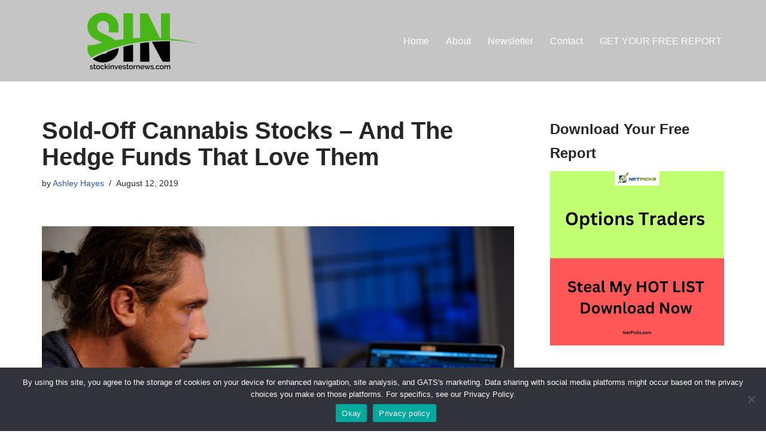

--- FILE ---
content_type: text/html; charset=UTF-8
request_url: https://stockinvestornews.com/stocks-to-watch/sold-off-cannabis-stocks-and-the-hedge-funds-that-love-them/
body_size: 18615
content:
<!DOCTYPE html>
<html lang="en-US">

<head>
	
	<meta charset="UTF-8">
	<meta name="viewport" content="width=device-width, initial-scale=1, minimum-scale=1">
	<link rel="profile" href="http://gmpg.org/xfn/11">
		<meta name='robots' content='index, follow, max-image-preview:large, max-snippet:-1, max-video-preview:-1' />

	<!-- This site is optimized with the Yoast SEO plugin v26.8 - https://yoast.com/product/yoast-seo-wordpress/ -->
	<title>Sold-Off Cannabis Stocks – And The Hedge Funds That Love Them - Stock Investor News</title>
	<link rel="canonical" href="https://stockinvestornews.com/stocks-to-watch/sold-off-cannabis-stocks-and-the-hedge-funds-that-love-them/" />
	<meta property="og:locale" content="en_US" />
	<meta property="og:type" content="article" />
	<meta property="og:title" content="Sold-Off Cannabis Stocks – And The Hedge Funds That Love Them - Stock Investor News" />
	<meta property="og:description" content="While there has been a broad sell-off of marijuana stocks, many have been bucking this trend and hitting new highs. And some of the marijuana stocks that have gotten caught up in the sell-off have been getting a lot of love from hedge funds looking to pick up top pot stocks – such as these&hellip;&nbsp;Read More &raquo;Sold-Off Cannabis Stocks – And The Hedge Funds That Love Them" />
	<meta property="og:url" content="https://stockinvestornews.com/stocks-to-watch/sold-off-cannabis-stocks-and-the-hedge-funds-that-love-them/" />
	<meta property="og:site_name" content="Stock Investor News" />
	<meta property="article:published_time" content="2019-08-12T01:01:54+00:00" />
	<meta property="article:modified_time" content="2021-04-17T21:45:55+00:00" />
	<meta property="og:image" content="https://stockinvestornews.com/wp-content/uploads/2019/08/2019-08-11-20_47_07-A-Legal-Plant-In-Canada-_3-Finally-_-HD-photo-by-Kym-MacKinnon-@vixenly-on-U.png" />
	<meta property="og:image:width" content="560" />
	<meta property="og:image:height" content="400" />
	<meta property="og:image:type" content="image/png" />
	<meta name="author" content="Ashley Hayes" />
	<meta name="twitter:card" content="summary_large_image" />
	<meta name="twitter:label1" content="Written by" />
	<meta name="twitter:data1" content="Ashley Hayes" />
	<script type="application/ld+json" class="yoast-schema-graph">{"@context":"https://schema.org","@graph":[{"@type":"Article","@id":"https://stockinvestornews.com/stocks-to-watch/sold-off-cannabis-stocks-and-the-hedge-funds-that-love-them/#article","isPartOf":{"@id":"https://stockinvestornews.com/stocks-to-watch/sold-off-cannabis-stocks-and-the-hedge-funds-that-love-them/"},"author":{"name":"Ashley Hayes","@id":"https://stockinvestornews.com/#/schema/person/145640e0e1257d2d7f8182ffdae37f5c"},"headline":"Sold-Off Cannabis Stocks – And The Hedge Funds That Love Them","datePublished":"2019-08-12T01:01:54+00:00","dateModified":"2021-04-17T21:45:55+00:00","mainEntityOfPage":{"@id":"https://stockinvestornews.com/stocks-to-watch/sold-off-cannabis-stocks-and-the-hedge-funds-that-love-them/"},"wordCount":70,"image":{"@id":"https://stockinvestornews.com/stocks-to-watch/sold-off-cannabis-stocks-and-the-hedge-funds-that-love-them/#primaryimage"},"thumbnailUrl":"https://stockinvestornews.com/wp-content/uploads/2023/04/020-Unsplash-Stock-Chart-.jpeg","keywords":["Cannabis Stocks","Hedge Funds","Marijuana Stocks","Stock Market","Top Pot Stocks"],"articleSection":["2019 Investments","Cannabis Investments","Hemp Stocks","Invest","Investing","Investors","Marijuana Stocks","Pot Stocks","Profitable Investments","Stock Market","Stocks to Watch"],"inLanguage":"en-US"},{"@type":"WebPage","@id":"https://stockinvestornews.com/stocks-to-watch/sold-off-cannabis-stocks-and-the-hedge-funds-that-love-them/","url":"https://stockinvestornews.com/stocks-to-watch/sold-off-cannabis-stocks-and-the-hedge-funds-that-love-them/","name":"Sold-Off Cannabis Stocks – And The Hedge Funds That Love Them - Stock Investor News","isPartOf":{"@id":"https://stockinvestornews.com/#website"},"primaryImageOfPage":{"@id":"https://stockinvestornews.com/stocks-to-watch/sold-off-cannabis-stocks-and-the-hedge-funds-that-love-them/#primaryimage"},"image":{"@id":"https://stockinvestornews.com/stocks-to-watch/sold-off-cannabis-stocks-and-the-hedge-funds-that-love-them/#primaryimage"},"thumbnailUrl":"https://stockinvestornews.com/wp-content/uploads/2023/04/020-Unsplash-Stock-Chart-.jpeg","datePublished":"2019-08-12T01:01:54+00:00","dateModified":"2021-04-17T21:45:55+00:00","author":{"@id":"https://stockinvestornews.com/#/schema/person/145640e0e1257d2d7f8182ffdae37f5c"},"breadcrumb":{"@id":"https://stockinvestornews.com/stocks-to-watch/sold-off-cannabis-stocks-and-the-hedge-funds-that-love-them/#breadcrumb"},"inLanguage":"en-US","potentialAction":[{"@type":"ReadAction","target":["https://stockinvestornews.com/stocks-to-watch/sold-off-cannabis-stocks-and-the-hedge-funds-that-love-them/"]}]},{"@type":"ImageObject","inLanguage":"en-US","@id":"https://stockinvestornews.com/stocks-to-watch/sold-off-cannabis-stocks-and-the-hedge-funds-that-love-them/#primaryimage","url":"https://stockinvestornews.com/wp-content/uploads/2023/04/020-Unsplash-Stock-Chart-.jpeg","contentUrl":"https://stockinvestornews.com/wp-content/uploads/2023/04/020-Unsplash-Stock-Chart-.jpeg","width":6000,"height":4000},{"@type":"BreadcrumbList","@id":"https://stockinvestornews.com/stocks-to-watch/sold-off-cannabis-stocks-and-the-hedge-funds-that-love-them/#breadcrumb","itemListElement":[{"@type":"ListItem","position":1,"name":"Home","item":"https://stockinvestornews.com/"},{"@type":"ListItem","position":2,"name":"Sold-Off Cannabis Stocks – And The Hedge Funds That Love Them"}]},{"@type":"WebSite","@id":"https://stockinvestornews.com/#website","url":"https://stockinvestornews.com/","name":"Stock Investor News","description":"Stock Market News for the DIY Investor","potentialAction":[{"@type":"SearchAction","target":{"@type":"EntryPoint","urlTemplate":"https://stockinvestornews.com/?s={search_term_string}"},"query-input":{"@type":"PropertyValueSpecification","valueRequired":true,"valueName":"search_term_string"}}],"inLanguage":"en-US"},{"@type":"Person","@id":"https://stockinvestornews.com/#/schema/person/145640e0e1257d2d7f8182ffdae37f5c","name":"Ashley Hayes","image":{"@type":"ImageObject","inLanguage":"en-US","@id":"https://stockinvestornews.com/#/schema/person/image/","url":"https://secure.gravatar.com/avatar/ae83d491f4b0ddf898715140a056ad5def443097554aba6bf7db71933f1e3090?s=96&d=mm&r=g","contentUrl":"https://secure.gravatar.com/avatar/ae83d491f4b0ddf898715140a056ad5def443097554aba6bf7db71933f1e3090?s=96&d=mm&r=g","caption":"Ashley Hayes"},"url":"https://stockinvestornews.com/author/ashley/"}]}</script>
	<!-- / Yoast SEO plugin. -->


<link rel="alternate" type="application/rss+xml" title="Stock Investor News &raquo; Feed" href="https://stockinvestornews.com/feed/" />
<link rel="alternate" type="application/rss+xml" title="Stock Investor News &raquo; Comments Feed" href="https://stockinvestornews.com/comments/feed/" />
<link rel="alternate" title="oEmbed (JSON)" type="application/json+oembed" href="https://stockinvestornews.com/wp-json/oembed/1.0/embed?url=https%3A%2F%2Fstockinvestornews.com%2Fstocks-to-watch%2Fsold-off-cannabis-stocks-and-the-hedge-funds-that-love-them%2F" />
<link rel="alternate" title="oEmbed (XML)" type="text/xml+oembed" href="https://stockinvestornews.com/wp-json/oembed/1.0/embed?url=https%3A%2F%2Fstockinvestornews.com%2Fstocks-to-watch%2Fsold-off-cannabis-stocks-and-the-hedge-funds-that-love-them%2F&#038;format=xml" />
		<style>
			.lazyload,
			.lazyloading {
				max-width: 100%;
			}
		</style>
		<style id='wp-img-auto-sizes-contain-inline-css'>
img:is([sizes=auto i],[sizes^="auto," i]){contain-intrinsic-size:3000px 1500px}
/*# sourceURL=wp-img-auto-sizes-contain-inline-css */
</style>
<style id='wp-emoji-styles-inline-css'>

	img.wp-smiley, img.emoji {
		display: inline !important;
		border: none !important;
		box-shadow: none !important;
		height: 1em !important;
		width: 1em !important;
		margin: 0 0.07em !important;
		vertical-align: -0.1em !important;
		background: none !important;
		padding: 0 !important;
	}
/*# sourceURL=wp-emoji-styles-inline-css */
</style>
<style id='wp-block-library-inline-css'>
:root{--wp-block-synced-color:#7a00df;--wp-block-synced-color--rgb:122,0,223;--wp-bound-block-color:var(--wp-block-synced-color);--wp-editor-canvas-background:#ddd;--wp-admin-theme-color:#007cba;--wp-admin-theme-color--rgb:0,124,186;--wp-admin-theme-color-darker-10:#006ba1;--wp-admin-theme-color-darker-10--rgb:0,107,160.5;--wp-admin-theme-color-darker-20:#005a87;--wp-admin-theme-color-darker-20--rgb:0,90,135;--wp-admin-border-width-focus:2px}@media (min-resolution:192dpi){:root{--wp-admin-border-width-focus:1.5px}}.wp-element-button{cursor:pointer}:root .has-very-light-gray-background-color{background-color:#eee}:root .has-very-dark-gray-background-color{background-color:#313131}:root .has-very-light-gray-color{color:#eee}:root .has-very-dark-gray-color{color:#313131}:root .has-vivid-green-cyan-to-vivid-cyan-blue-gradient-background{background:linear-gradient(135deg,#00d084,#0693e3)}:root .has-purple-crush-gradient-background{background:linear-gradient(135deg,#34e2e4,#4721fb 50%,#ab1dfe)}:root .has-hazy-dawn-gradient-background{background:linear-gradient(135deg,#faaca8,#dad0ec)}:root .has-subdued-olive-gradient-background{background:linear-gradient(135deg,#fafae1,#67a671)}:root .has-atomic-cream-gradient-background{background:linear-gradient(135deg,#fdd79a,#004a59)}:root .has-nightshade-gradient-background{background:linear-gradient(135deg,#330968,#31cdcf)}:root .has-midnight-gradient-background{background:linear-gradient(135deg,#020381,#2874fc)}:root{--wp--preset--font-size--normal:16px;--wp--preset--font-size--huge:42px}.has-regular-font-size{font-size:1em}.has-larger-font-size{font-size:2.625em}.has-normal-font-size{font-size:var(--wp--preset--font-size--normal)}.has-huge-font-size{font-size:var(--wp--preset--font-size--huge)}.has-text-align-center{text-align:center}.has-text-align-left{text-align:left}.has-text-align-right{text-align:right}.has-fit-text{white-space:nowrap!important}#end-resizable-editor-section{display:none}.aligncenter{clear:both}.items-justified-left{justify-content:flex-start}.items-justified-center{justify-content:center}.items-justified-right{justify-content:flex-end}.items-justified-space-between{justify-content:space-between}.screen-reader-text{border:0;clip-path:inset(50%);height:1px;margin:-1px;overflow:hidden;padding:0;position:absolute;width:1px;word-wrap:normal!important}.screen-reader-text:focus{background-color:#ddd;clip-path:none;color:#444;display:block;font-size:1em;height:auto;left:5px;line-height:normal;padding:15px 23px 14px;text-decoration:none;top:5px;width:auto;z-index:100000}html :where(.has-border-color){border-style:solid}html :where([style*=border-top-color]){border-top-style:solid}html :where([style*=border-right-color]){border-right-style:solid}html :where([style*=border-bottom-color]){border-bottom-style:solid}html :where([style*=border-left-color]){border-left-style:solid}html :where([style*=border-width]){border-style:solid}html :where([style*=border-top-width]){border-top-style:solid}html :where([style*=border-right-width]){border-right-style:solid}html :where([style*=border-bottom-width]){border-bottom-style:solid}html :where([style*=border-left-width]){border-left-style:solid}html :where(img[class*=wp-image-]){height:auto;max-width:100%}:where(figure){margin:0 0 1em}html :where(.is-position-sticky){--wp-admin--admin-bar--position-offset:var(--wp-admin--admin-bar--height,0px)}@media screen and (max-width:600px){html :where(.is-position-sticky){--wp-admin--admin-bar--position-offset:0px}}

/*# sourceURL=wp-block-library-inline-css */
</style><style id='global-styles-inline-css'>
:root{--wp--preset--aspect-ratio--square: 1;--wp--preset--aspect-ratio--4-3: 4/3;--wp--preset--aspect-ratio--3-4: 3/4;--wp--preset--aspect-ratio--3-2: 3/2;--wp--preset--aspect-ratio--2-3: 2/3;--wp--preset--aspect-ratio--16-9: 16/9;--wp--preset--aspect-ratio--9-16: 9/16;--wp--preset--color--black: #000000;--wp--preset--color--cyan-bluish-gray: #abb8c3;--wp--preset--color--white: #ffffff;--wp--preset--color--pale-pink: #f78da7;--wp--preset--color--vivid-red: #cf2e2e;--wp--preset--color--luminous-vivid-orange: #ff6900;--wp--preset--color--luminous-vivid-amber: #fcb900;--wp--preset--color--light-green-cyan: #7bdcb5;--wp--preset--color--vivid-green-cyan: #00d084;--wp--preset--color--pale-cyan-blue: #8ed1fc;--wp--preset--color--vivid-cyan-blue: #0693e3;--wp--preset--color--vivid-purple: #9b51e0;--wp--preset--color--neve-link-color: var(--nv-primary-accent);--wp--preset--color--neve-link-hover-color: var(--nv-secondary-accent);--wp--preset--color--nv-site-bg: var(--nv-site-bg);--wp--preset--color--nv-light-bg: var(--nv-light-bg);--wp--preset--color--nv-dark-bg: var(--nv-dark-bg);--wp--preset--color--neve-text-color: var(--nv-text-color);--wp--preset--color--nv-text-dark-bg: var(--nv-text-dark-bg);--wp--preset--color--nv-c-1: var(--nv-c-1);--wp--preset--color--nv-c-2: var(--nv-c-2);--wp--preset--gradient--vivid-cyan-blue-to-vivid-purple: linear-gradient(135deg,rgb(6,147,227) 0%,rgb(155,81,224) 100%);--wp--preset--gradient--light-green-cyan-to-vivid-green-cyan: linear-gradient(135deg,rgb(122,220,180) 0%,rgb(0,208,130) 100%);--wp--preset--gradient--luminous-vivid-amber-to-luminous-vivid-orange: linear-gradient(135deg,rgb(252,185,0) 0%,rgb(255,105,0) 100%);--wp--preset--gradient--luminous-vivid-orange-to-vivid-red: linear-gradient(135deg,rgb(255,105,0) 0%,rgb(207,46,46) 100%);--wp--preset--gradient--very-light-gray-to-cyan-bluish-gray: linear-gradient(135deg,rgb(238,238,238) 0%,rgb(169,184,195) 100%);--wp--preset--gradient--cool-to-warm-spectrum: linear-gradient(135deg,rgb(74,234,220) 0%,rgb(151,120,209) 20%,rgb(207,42,186) 40%,rgb(238,44,130) 60%,rgb(251,105,98) 80%,rgb(254,248,76) 100%);--wp--preset--gradient--blush-light-purple: linear-gradient(135deg,rgb(255,206,236) 0%,rgb(152,150,240) 100%);--wp--preset--gradient--blush-bordeaux: linear-gradient(135deg,rgb(254,205,165) 0%,rgb(254,45,45) 50%,rgb(107,0,62) 100%);--wp--preset--gradient--luminous-dusk: linear-gradient(135deg,rgb(255,203,112) 0%,rgb(199,81,192) 50%,rgb(65,88,208) 100%);--wp--preset--gradient--pale-ocean: linear-gradient(135deg,rgb(255,245,203) 0%,rgb(182,227,212) 50%,rgb(51,167,181) 100%);--wp--preset--gradient--electric-grass: linear-gradient(135deg,rgb(202,248,128) 0%,rgb(113,206,126) 100%);--wp--preset--gradient--midnight: linear-gradient(135deg,rgb(2,3,129) 0%,rgb(40,116,252) 100%);--wp--preset--font-size--small: 13px;--wp--preset--font-size--medium: 20px;--wp--preset--font-size--large: 36px;--wp--preset--font-size--x-large: 42px;--wp--preset--spacing--20: 0.44rem;--wp--preset--spacing--30: 0.67rem;--wp--preset--spacing--40: 1rem;--wp--preset--spacing--50: 1.5rem;--wp--preset--spacing--60: 2.25rem;--wp--preset--spacing--70: 3.38rem;--wp--preset--spacing--80: 5.06rem;--wp--preset--shadow--natural: 6px 6px 9px rgba(0, 0, 0, 0.2);--wp--preset--shadow--deep: 12px 12px 50px rgba(0, 0, 0, 0.4);--wp--preset--shadow--sharp: 6px 6px 0px rgba(0, 0, 0, 0.2);--wp--preset--shadow--outlined: 6px 6px 0px -3px rgb(255, 255, 255), 6px 6px rgb(0, 0, 0);--wp--preset--shadow--crisp: 6px 6px 0px rgb(0, 0, 0);}:where(.is-layout-flex){gap: 0.5em;}:where(.is-layout-grid){gap: 0.5em;}body .is-layout-flex{display: flex;}.is-layout-flex{flex-wrap: wrap;align-items: center;}.is-layout-flex > :is(*, div){margin: 0;}body .is-layout-grid{display: grid;}.is-layout-grid > :is(*, div){margin: 0;}:where(.wp-block-columns.is-layout-flex){gap: 2em;}:where(.wp-block-columns.is-layout-grid){gap: 2em;}:where(.wp-block-post-template.is-layout-flex){gap: 1.25em;}:where(.wp-block-post-template.is-layout-grid){gap: 1.25em;}.has-black-color{color: var(--wp--preset--color--black) !important;}.has-cyan-bluish-gray-color{color: var(--wp--preset--color--cyan-bluish-gray) !important;}.has-white-color{color: var(--wp--preset--color--white) !important;}.has-pale-pink-color{color: var(--wp--preset--color--pale-pink) !important;}.has-vivid-red-color{color: var(--wp--preset--color--vivid-red) !important;}.has-luminous-vivid-orange-color{color: var(--wp--preset--color--luminous-vivid-orange) !important;}.has-luminous-vivid-amber-color{color: var(--wp--preset--color--luminous-vivid-amber) !important;}.has-light-green-cyan-color{color: var(--wp--preset--color--light-green-cyan) !important;}.has-vivid-green-cyan-color{color: var(--wp--preset--color--vivid-green-cyan) !important;}.has-pale-cyan-blue-color{color: var(--wp--preset--color--pale-cyan-blue) !important;}.has-vivid-cyan-blue-color{color: var(--wp--preset--color--vivid-cyan-blue) !important;}.has-vivid-purple-color{color: var(--wp--preset--color--vivid-purple) !important;}.has-neve-link-color-color{color: var(--wp--preset--color--neve-link-color) !important;}.has-neve-link-hover-color-color{color: var(--wp--preset--color--neve-link-hover-color) !important;}.has-nv-site-bg-color{color: var(--wp--preset--color--nv-site-bg) !important;}.has-nv-light-bg-color{color: var(--wp--preset--color--nv-light-bg) !important;}.has-nv-dark-bg-color{color: var(--wp--preset--color--nv-dark-bg) !important;}.has-neve-text-color-color{color: var(--wp--preset--color--neve-text-color) !important;}.has-nv-text-dark-bg-color{color: var(--wp--preset--color--nv-text-dark-bg) !important;}.has-nv-c-1-color{color: var(--wp--preset--color--nv-c-1) !important;}.has-nv-c-2-color{color: var(--wp--preset--color--nv-c-2) !important;}.has-black-background-color{background-color: var(--wp--preset--color--black) !important;}.has-cyan-bluish-gray-background-color{background-color: var(--wp--preset--color--cyan-bluish-gray) !important;}.has-white-background-color{background-color: var(--wp--preset--color--white) !important;}.has-pale-pink-background-color{background-color: var(--wp--preset--color--pale-pink) !important;}.has-vivid-red-background-color{background-color: var(--wp--preset--color--vivid-red) !important;}.has-luminous-vivid-orange-background-color{background-color: var(--wp--preset--color--luminous-vivid-orange) !important;}.has-luminous-vivid-amber-background-color{background-color: var(--wp--preset--color--luminous-vivid-amber) !important;}.has-light-green-cyan-background-color{background-color: var(--wp--preset--color--light-green-cyan) !important;}.has-vivid-green-cyan-background-color{background-color: var(--wp--preset--color--vivid-green-cyan) !important;}.has-pale-cyan-blue-background-color{background-color: var(--wp--preset--color--pale-cyan-blue) !important;}.has-vivid-cyan-blue-background-color{background-color: var(--wp--preset--color--vivid-cyan-blue) !important;}.has-vivid-purple-background-color{background-color: var(--wp--preset--color--vivid-purple) !important;}.has-neve-link-color-background-color{background-color: var(--wp--preset--color--neve-link-color) !important;}.has-neve-link-hover-color-background-color{background-color: var(--wp--preset--color--neve-link-hover-color) !important;}.has-nv-site-bg-background-color{background-color: var(--wp--preset--color--nv-site-bg) !important;}.has-nv-light-bg-background-color{background-color: var(--wp--preset--color--nv-light-bg) !important;}.has-nv-dark-bg-background-color{background-color: var(--wp--preset--color--nv-dark-bg) !important;}.has-neve-text-color-background-color{background-color: var(--wp--preset--color--neve-text-color) !important;}.has-nv-text-dark-bg-background-color{background-color: var(--wp--preset--color--nv-text-dark-bg) !important;}.has-nv-c-1-background-color{background-color: var(--wp--preset--color--nv-c-1) !important;}.has-nv-c-2-background-color{background-color: var(--wp--preset--color--nv-c-2) !important;}.has-black-border-color{border-color: var(--wp--preset--color--black) !important;}.has-cyan-bluish-gray-border-color{border-color: var(--wp--preset--color--cyan-bluish-gray) !important;}.has-white-border-color{border-color: var(--wp--preset--color--white) !important;}.has-pale-pink-border-color{border-color: var(--wp--preset--color--pale-pink) !important;}.has-vivid-red-border-color{border-color: var(--wp--preset--color--vivid-red) !important;}.has-luminous-vivid-orange-border-color{border-color: var(--wp--preset--color--luminous-vivid-orange) !important;}.has-luminous-vivid-amber-border-color{border-color: var(--wp--preset--color--luminous-vivid-amber) !important;}.has-light-green-cyan-border-color{border-color: var(--wp--preset--color--light-green-cyan) !important;}.has-vivid-green-cyan-border-color{border-color: var(--wp--preset--color--vivid-green-cyan) !important;}.has-pale-cyan-blue-border-color{border-color: var(--wp--preset--color--pale-cyan-blue) !important;}.has-vivid-cyan-blue-border-color{border-color: var(--wp--preset--color--vivid-cyan-blue) !important;}.has-vivid-purple-border-color{border-color: var(--wp--preset--color--vivid-purple) !important;}.has-neve-link-color-border-color{border-color: var(--wp--preset--color--neve-link-color) !important;}.has-neve-link-hover-color-border-color{border-color: var(--wp--preset--color--neve-link-hover-color) !important;}.has-nv-site-bg-border-color{border-color: var(--wp--preset--color--nv-site-bg) !important;}.has-nv-light-bg-border-color{border-color: var(--wp--preset--color--nv-light-bg) !important;}.has-nv-dark-bg-border-color{border-color: var(--wp--preset--color--nv-dark-bg) !important;}.has-neve-text-color-border-color{border-color: var(--wp--preset--color--neve-text-color) !important;}.has-nv-text-dark-bg-border-color{border-color: var(--wp--preset--color--nv-text-dark-bg) !important;}.has-nv-c-1-border-color{border-color: var(--wp--preset--color--nv-c-1) !important;}.has-nv-c-2-border-color{border-color: var(--wp--preset--color--nv-c-2) !important;}.has-vivid-cyan-blue-to-vivid-purple-gradient-background{background: var(--wp--preset--gradient--vivid-cyan-blue-to-vivid-purple) !important;}.has-light-green-cyan-to-vivid-green-cyan-gradient-background{background: var(--wp--preset--gradient--light-green-cyan-to-vivid-green-cyan) !important;}.has-luminous-vivid-amber-to-luminous-vivid-orange-gradient-background{background: var(--wp--preset--gradient--luminous-vivid-amber-to-luminous-vivid-orange) !important;}.has-luminous-vivid-orange-to-vivid-red-gradient-background{background: var(--wp--preset--gradient--luminous-vivid-orange-to-vivid-red) !important;}.has-very-light-gray-to-cyan-bluish-gray-gradient-background{background: var(--wp--preset--gradient--very-light-gray-to-cyan-bluish-gray) !important;}.has-cool-to-warm-spectrum-gradient-background{background: var(--wp--preset--gradient--cool-to-warm-spectrum) !important;}.has-blush-light-purple-gradient-background{background: var(--wp--preset--gradient--blush-light-purple) !important;}.has-blush-bordeaux-gradient-background{background: var(--wp--preset--gradient--blush-bordeaux) !important;}.has-luminous-dusk-gradient-background{background: var(--wp--preset--gradient--luminous-dusk) !important;}.has-pale-ocean-gradient-background{background: var(--wp--preset--gradient--pale-ocean) !important;}.has-electric-grass-gradient-background{background: var(--wp--preset--gradient--electric-grass) !important;}.has-midnight-gradient-background{background: var(--wp--preset--gradient--midnight) !important;}.has-small-font-size{font-size: var(--wp--preset--font-size--small) !important;}.has-medium-font-size{font-size: var(--wp--preset--font-size--medium) !important;}.has-large-font-size{font-size: var(--wp--preset--font-size--large) !important;}.has-x-large-font-size{font-size: var(--wp--preset--font-size--x-large) !important;}
/*# sourceURL=global-styles-inline-css */
</style>

<style id='classic-theme-styles-inline-css'>
/*! This file is auto-generated */
.wp-block-button__link{color:#fff;background-color:#32373c;border-radius:9999px;box-shadow:none;text-decoration:none;padding:calc(.667em + 2px) calc(1.333em + 2px);font-size:1.125em}.wp-block-file__button{background:#32373c;color:#fff;text-decoration:none}
/*# sourceURL=/wp-includes/css/classic-themes.min.css */
</style>
<link rel='stylesheet' id='cookie-notice-front-css' href='https://stockinvestornews.com/wp-content/plugins/cookie-notice/css/front.min.css?ver=2.5.11' media='all' />
<link rel='stylesheet' id='neve-style-css' href='https://stockinvestornews.com/wp-content/themes/neve/style-main-new.min.css?ver=4.2.2' media='all' />
<style id='neve-style-inline-css'>
.is-menu-sidebar .header-menu-sidebar { visibility: visible; }.is-menu-sidebar.menu_sidebar_slide_left .header-menu-sidebar { transform: translate3d(0, 0, 0); left: 0; }.is-menu-sidebar.menu_sidebar_slide_right .header-menu-sidebar { transform: translate3d(0, 0, 0); right: 0; }.is-menu-sidebar.menu_sidebar_pull_right .header-menu-sidebar, .is-menu-sidebar.menu_sidebar_pull_left .header-menu-sidebar { transform: translateX(0); }.is-menu-sidebar.menu_sidebar_dropdown .header-menu-sidebar { height: auto; }.is-menu-sidebar.menu_sidebar_dropdown .header-menu-sidebar-inner { max-height: 400px; padding: 20px 0; }.is-menu-sidebar.menu_sidebar_full_canvas .header-menu-sidebar { opacity: 1; }.header-menu-sidebar .menu-item-nav-search:not(.floating) { pointer-events: none; }.header-menu-sidebar .menu-item-nav-search .is-menu-sidebar { pointer-events: unset; }
.nv-meta-list li.meta:not(:last-child):after { content:"/" }.nv-meta-list .no-mobile{
			display:none;
		}.nv-meta-list li.last::after{
			content: ""!important;
		}@media (min-width: 769px) {
			.nv-meta-list .no-mobile {
				display: inline-block;
			}
			.nv-meta-list li.last:not(:last-child)::after {
		 		content: "/" !important;
			}
		}
.nav-ul li .caret svg, .nav-ul li .caret img{width:var(--smiconsize, 0.5em);height:var(--smiconsize, 0.5em);}.nav-ul .sub-menu li {border-style: var(--itembstyle);}
 :root{ --container: 748px;--postwidth:100%; --primarybtnbg: var(--nv-primary-accent); --primarybtnhoverbg: var(--nv-primary-accent); --primarybtncolor: #fff; --secondarybtncolor: var(--nv-primary-accent); --primarybtnhovercolor: #fff; --secondarybtnhovercolor: var(--nv-primary-accent);--primarybtnborderradius:3px;--secondarybtnborderradius:3px;--secondarybtnborderwidth:3px;--btnpadding:13px 15px;--primarybtnpadding:13px 15px;--secondarybtnpadding:calc(13px - 3px) calc(15px - 3px); --bodyfontfamily: Arial,Helvetica,sans-serif; --bodyfontsize: 15px; --bodylineheight: 1.6; --bodyletterspacing: 0px; --bodyfontweight: 400; --h1fontsize: 36px; --h1fontweight: 700; --h1lineheight: 1.2; --h1letterspacing: 0px; --h1texttransform: none; --h2fontsize: 28px; --h2fontweight: 700; --h2lineheight: 1.3; --h2letterspacing: 0px; --h2texttransform: none; --h3fontsize: 24px; --h3fontweight: 700; --h3lineheight: 1.4; --h3letterspacing: 0px; --h3texttransform: none; --h4fontsize: 20px; --h4fontweight: 700; --h4lineheight: 1.6; --h4letterspacing: 0px; --h4texttransform: none; --h5fontsize: 16px; --h5fontweight: 700; --h5lineheight: 1.6; --h5letterspacing: 0px; --h5texttransform: none; --h6fontsize: 14px; --h6fontweight: 700; --h6lineheight: 1.6; --h6letterspacing: 0px; --h6texttransform: none;--formfieldborderwidth:2px;--formfieldborderradius:3px; --formfieldbgcolor: var(--nv-site-bg); --formfieldbordercolor: #dddddd; --formfieldcolor: var(--nv-text-color);--formfieldpadding:10px 12px; } .nv-index-posts{ --borderradius:0px; } .has-neve-button-color-color{ color: var(--nv-primary-accent)!important; } .has-neve-button-color-background-color{ background-color: var(--nv-primary-accent)!important; } .single-post-container .alignfull > [class*="__inner-container"], .single-post-container .alignwide > [class*="__inner-container"]{ max-width:718px } .nv-meta-list{ --avatarsize: 20px; } .single .nv-meta-list{ --avatarsize: 20px; } .nv-post-cover{ --height: 250px;--padding:40px 15px;--justify: flex-start; --textalign: left; --valign: center; } .nv-post-cover .nv-title-meta-wrap, .nv-page-title-wrap, .entry-header{ --textalign: left; } .nv-is-boxed.nv-title-meta-wrap{ --padding:40px 15px; --bgcolor: var(--nv-dark-bg); } .nv-overlay{ --opacity: 50; --blendmode: normal; } .nv-is-boxed.nv-comments-wrap{ --padding:20px; } .nv-is-boxed.comment-respond{ --padding:20px; } .single:not(.single-product), .page{ --c-vspace:0 0 0 0;; } .scroll-to-top{ --color: var(--nv-text-dark-bg);--padding:8px 10px; --borderradius: 3px; --bgcolor: var(--nv-primary-accent); --hovercolor: var(--nv-text-dark-bg); --hoverbgcolor: var(--nv-primary-accent);--size:16px; } .global-styled{ --bgcolor: var(--nv-site-bg); } .header-top{ --rowbcolor: var(--nv-light-bg); --color: var(--nv-text-color); --bgcolor: var(--nv-site-bg); } .header-main{ --rowbcolor: var(--nv-light-bg); --color: var(--nv-text-color); --bgcolor: #c5c5c5; } .header-bottom{ --rowbcolor: var(--nv-light-bg); --color: var(--nv-text-color); --bgcolor: var(--nv-site-bg); } .header-menu-sidebar-bg{ --justify: flex-start; --textalign: left;--flexg: 1;--wrapdropdownwidth: auto; --color: #010101; --bgcolor: #686868; } .header-menu-sidebar{ width: 360px; } .builder-item--logo{ --maxwidth: 120px; --fs: 24px;--padding:10px 0;--margin:0; --textalign: left;--justify: flex-start; } .builder-item--nav-icon,.header-menu-sidebar .close-sidebar-panel .navbar-toggle{ --borderradius:0; } .builder-item--nav-icon{ --label-margin:0 5px 0 0;;--padding:10px 15px;--margin:0; } .builder-item--primary-menu{ --color: #ffffff; --hovercolor: #48b617; --hovertextcolor: var(--nv-text-color); --activecolor: #48b617; --spacing: 20px; --height: 25px; --smiconsize: 7px;--padding:0;--margin:0; --fontsize: 1em; --lineheight: 1.6; --letterspacing: 0px; --fontweight: 500; --texttransform: none; --iconsize: 1em; } .builder-item--primary-menu .sub-menu{ --bstyle: none; --itembstyle: none; } .hfg-is-group.has-primary-menu .inherit-ff{ --inheritedfw: 500; } .footer-top-inner .row{ grid-template-columns:repeat(4, 1fr); --valign: flex-start; } .footer-top{ --rowbcolor: var(--nv-light-bg); --color: #fafafa; --bgcolor: #c5c5c5; } .footer-main-inner .row{ grid-template-columns:1fr 1fr 1fr; --valign: flex-start; } .footer-main{ --rowbcolor: var(--nv-light-bg); --color: var(--nv-text-color); --bgcolor: var(--nv-site-bg); } .footer-bottom-inner .row{ grid-template-columns:1fr; --valign: flex-start; } .footer-bottom{ --rowbcolor: var(--nv-light-bg); --color: #ffffff; --bgcolor: #222626; } .builder-item--footer-one-widgets{ --padding:0;--margin:0; --textalign: left;--justify: flex-start; } .builder-item--footer-two-widgets{ --padding:0;--margin:0; --textalign: left;--justify: flex-start; } .builder-item--footer-three-widgets{ --padding:0;--margin:0; --textalign: left;--justify: flex-start; } .builder-item--footer-four-widgets{ --padding:0;--margin:0; --textalign: left;--justify: flex-start; } .builder-item--footer_copyright{ --padding:0;--margin:0; --fontsize: 1em; --lineheight: 1.6; --letterspacing: 0px; --fontweight: 500; --texttransform: none; --iconsize: 1em; --textalign: left;--justify: flex-start; } .page_header-top{ --rowbcolor: var(--nv-light-bg); --color: var(--nv-text-color); --bgcolor: var(--nv-site-bg); } .page_header-bottom{ --rowbcolor: var(--nv-light-bg); --color: var(--nv-text-color); --bgcolor: var(--nv-site-bg); } @media(min-width: 576px){ :root{ --container: 992px;--postwidth:100%;--btnpadding:13px 15px;--primarybtnpadding:13px 15px;--secondarybtnpadding:calc(13px - 3px) calc(15px - 3px); --bodyfontsize: 16px; --bodylineheight: 1.6; --bodyletterspacing: 0px; --h1fontsize: 38px; --h1lineheight: 1.2; --h1letterspacing: 0px; --h2fontsize: 30px; --h2lineheight: 1.2; --h2letterspacing: 0px; --h3fontsize: 26px; --h3lineheight: 1.4; --h3letterspacing: 0px; --h4fontsize: 22px; --h4lineheight: 1.5; --h4letterspacing: 0px; --h5fontsize: 18px; --h5lineheight: 1.6; --h5letterspacing: 0px; --h6fontsize: 14px; --h6lineheight: 1.6; --h6letterspacing: 0px; } .single-post-container .alignfull > [class*="__inner-container"], .single-post-container .alignwide > [class*="__inner-container"]{ max-width:962px } .nv-meta-list{ --avatarsize: 20px; } .single .nv-meta-list{ --avatarsize: 20px; } .nv-post-cover{ --height: 320px;--padding:60px 30px;--justify: flex-start; --textalign: left; --valign: center; } .nv-post-cover .nv-title-meta-wrap, .nv-page-title-wrap, .entry-header{ --textalign: left; } .nv-is-boxed.nv-title-meta-wrap{ --padding:60px 30px; } .nv-is-boxed.nv-comments-wrap{ --padding:30px; } .nv-is-boxed.comment-respond{ --padding:30px; } .single:not(.single-product), .page{ --c-vspace:0 0 0 0;; } .scroll-to-top{ --padding:8px 10px;--size:16px; } .header-menu-sidebar-bg{ --justify: flex-start; --textalign: left;--flexg: 1;--wrapdropdownwidth: auto; } .header-menu-sidebar{ width: 360px; } .builder-item--logo{ --maxwidth: 120px; --fs: 24px;--padding:10px 0;--margin:0; --textalign: left;--justify: flex-start; } .builder-item--nav-icon{ --label-margin:0 5px 0 0;;--padding:10px 15px;--margin:0; } .builder-item--primary-menu{ --spacing: 20px; --height: 25px; --smiconsize: 7px;--padding:0;--margin:0; --fontsize: 1em; --lineheight: 1.6; --letterspacing: 0px; --iconsize: 1em; } .builder-item--footer-one-widgets{ --padding:0;--margin:0; --textalign: left;--justify: flex-start; } .builder-item--footer-two-widgets{ --padding:0;--margin:0; --textalign: left;--justify: flex-start; } .builder-item--footer-three-widgets{ --padding:0;--margin:0; --textalign: left;--justify: flex-start; } .builder-item--footer-four-widgets{ --padding:0;--margin:0; --textalign: left;--justify: flex-start; } .builder-item--footer_copyright{ --padding:0;--margin:0; --fontsize: 1em; --lineheight: 1.6; --letterspacing: 0px; --iconsize: 1em; --textalign: left;--justify: flex-start; } }@media(min-width: 960px){ :root{ --container: 1170px;--postwidth:100%;--btnpadding:13px 15px;--primarybtnpadding:13px 15px;--secondarybtnpadding:calc(13px - 3px) calc(15px - 3px); --bodyfontsize: 16px; --bodylineheight: 1.7; --bodyletterspacing: 0px; --h1fontsize: 40px; --h1lineheight: 1.1; --h1letterspacing: 0px; --h2fontsize: 32px; --h2lineheight: 1.2; --h2letterspacing: 0px; --h3fontsize: 28px; --h3lineheight: 1.4; --h3letterspacing: 0px; --h4fontsize: 24px; --h4lineheight: 1.5; --h4letterspacing: 0px; --h5fontsize: 20px; --h5lineheight: 1.6; --h5letterspacing: 0px; --h6fontsize: 16px; --h6lineheight: 1.6; --h6letterspacing: 0px; } .nv-index-posts{ --postcoltemplate:35fr 65fr; } body:not(.single):not(.archive):not(.blog):not(.search):not(.error404) .neve-main > .container .col, body.post-type-archive-course .neve-main > .container .col, body.post-type-archive-llms_membership .neve-main > .container .col{ max-width: 75%; } body:not(.single):not(.archive):not(.blog):not(.search):not(.error404) .nv-sidebar-wrap, body.post-type-archive-course .nv-sidebar-wrap, body.post-type-archive-llms_membership .nv-sidebar-wrap{ max-width: 25%; } .neve-main > .archive-container .nv-index-posts.col{ max-width: 75%; } .neve-main > .archive-container .nv-sidebar-wrap{ max-width: 25%; } .neve-main > .single-post-container .nv-single-post-wrap.col{ max-width: 70%; } .single-post-container .alignfull > [class*="__inner-container"], .single-post-container .alignwide > [class*="__inner-container"]{ max-width:789px } .container-fluid.single-post-container .alignfull > [class*="__inner-container"], .container-fluid.single-post-container .alignwide > [class*="__inner-container"]{ max-width:calc(70% + 15px) } .neve-main > .single-post-container .nv-sidebar-wrap{ max-width: 30%; } .nv-meta-list{ --avatarsize: 20px; } .single .nv-meta-list{ --avatarsize: 20px; } .nv-post-cover{ --height: 400px;--padding:60px 40px;--justify: flex-start; --textalign: left; --valign: center; } .nv-post-cover .nv-title-meta-wrap, .nv-page-title-wrap, .entry-header{ --textalign: left; } .nv-is-boxed.nv-title-meta-wrap{ --padding:60px 40px; } .nv-is-boxed.nv-comments-wrap{ --padding:40px; } .nv-is-boxed.comment-respond{ --padding:40px; } .single:not(.single-product), .page{ --c-vspace:0 0 0 0;; } .scroll-to-top{ --padding:8px 10px;--size:16px; } .header-menu-sidebar-bg{ --justify: flex-start; --textalign: left;--flexg: 1;--wrapdropdownwidth: auto; } .header-menu-sidebar{ width: 360px; } .builder-item--logo{ --maxwidth: 350px; --fs: 24px;--padding:10px 0;--margin:0; --textalign: left;--justify: flex-start; } .builder-item--nav-icon{ --label-margin:0 5px 0 0;;--padding:10px 15px;--margin:0; } .builder-item--primary-menu{ --spacing: 20px; --height: 25px; --smiconsize: 7px;--padding:0;--margin:0; --fontsize: 1em; --lineheight: 1.6; --letterspacing: 0px; --iconsize: 1em; } .builder-item--footer-one-widgets{ --padding:0;--margin:0; --textalign: left;--justify: flex-start; } .builder-item--footer-two-widgets{ --padding:0;--margin:0; --textalign: left;--justify: flex-start; } .builder-item--footer-three-widgets{ --padding:0;--margin:0; --textalign: left;--justify: flex-start; } .builder-item--footer-four-widgets{ --padding:0;--margin:0; --textalign: left;--justify: flex-start; } .builder-item--footer_copyright{ --padding:0;--margin:0; --fontsize: 1em; --lineheight: 1.6; --letterspacing: 0px; --iconsize: 1em; --textalign: left;--justify: flex-start; } }.scroll-to-top {right: 20px; border: none; position: fixed; bottom: 30px; display: none; opacity: 0; visibility: hidden; transition: opacity 0.3s ease-in-out, visibility 0.3s ease-in-out; align-items: center; justify-content: center; z-index: 999; } @supports (-webkit-overflow-scrolling: touch) { .scroll-to-top { bottom: 74px; } } .scroll-to-top.image { background-position: center; } .scroll-to-top .scroll-to-top-image { width: 100%; height: 100%; } .scroll-to-top .scroll-to-top-label { margin: 0; padding: 5px; } .scroll-to-top:hover { text-decoration: none; } .scroll-to-top.scroll-to-top-left {left: 20px; right: unset;} .scroll-to-top.scroll-show-mobile { display: flex; } @media (min-width: 960px) { .scroll-to-top { display: flex; } }.scroll-to-top { color: var(--color); padding: var(--padding); border-radius: var(--borderradius); background: var(--bgcolor); } .scroll-to-top:hover, .scroll-to-top:focus { color: var(--hovercolor); background: var(--hoverbgcolor); } .scroll-to-top-icon, .scroll-to-top.image .scroll-to-top-image { width: var(--size); height: var(--size); } .scroll-to-top-image { background-image: var(--bgimage); background-size: cover; }:root{--nv-primary-accent:#2f5aae;--nv-secondary-accent:#2f5aae;--nv-site-bg:#ffffff;--nv-light-bg:#f4f5f7;--nv-dark-bg:#121212;--nv-text-color:#272626;--nv-text-dark-bg:#ffffff;--nv-c-1:#9463ae;--nv-c-2:#be574b;--nv-fallback-ff:Arial, Helvetica, sans-serif;}
/*# sourceURL=neve-style-inline-css */
</style>
<link rel='stylesheet' id='neve-blog-pro-css' href='https://stockinvestornews.com/wp-content/plugins/neve-pro-addon/includes/modules/blog_pro/assets/style.min.css?ver=3.2.4' media='all' />
<script id="cookie-notice-front-js-before">
var cnArgs = {"ajaxUrl":"https:\/\/stockinvestornews.com\/wp-admin\/admin-ajax.php","nonce":"0f5d7d33bb","hideEffect":"fade","position":"bottom","onScroll":false,"onScrollOffset":100,"onClick":false,"cookieName":"cookie_notice_accepted","cookieTime":2147483647,"cookieTimeRejected":31536000,"globalCookie":false,"redirection":false,"cache":true,"revokeCookies":false,"revokeCookiesOpt":"automatic"};

//# sourceURL=cookie-notice-front-js-before
</script>
<script src="https://stockinvestornews.com/wp-content/plugins/cookie-notice/js/front.min.js?ver=2.5.11" id="cookie-notice-front-js"></script>
<link rel="https://api.w.org/" href="https://stockinvestornews.com/wp-json/" /><link rel="alternate" title="JSON" type="application/json" href="https://stockinvestornews.com/wp-json/wp/v2/posts/934" /><link rel="EditURI" type="application/rsd+xml" title="RSD" href="https://stockinvestornews.com/xmlrpc.php?rsd" />
<link rel='shortlink' href='https://stockinvestornews.com/?p=934' />
<style type="text/css">
.feedzy-rss-link-icon:after {
	content: url("https://stockinvestornews.com/wp-content/plugins/feedzy-rss-feeds/img/external-link.png");
	margin-left: 3px;
}
</style>
				<script>
			document.documentElement.className = document.documentElement.className.replace('no-js', 'js');
		</script>
				<style>
			.no-js img.lazyload {
				display: none;
			}

			figure.wp-block-image img.lazyloading {
				min-width: 150px;
			}

			.lazyload,
			.lazyloading {
				--smush-placeholder-width: 100px;
				--smush-placeholder-aspect-ratio: 1/1;
				width: var(--smush-image-width, var(--smush-placeholder-width)) !important;
				aspect-ratio: var(--smush-image-aspect-ratio, var(--smush-placeholder-aspect-ratio)) !important;
			}

						.lazyload, .lazyloading {
				opacity: 0;
			}

			.lazyloaded {
				opacity: 1;
				transition: opacity 400ms;
				transition-delay: 0ms;
			}

					</style>
		<meta name="google-site-verification" content="aHcqMkHzUdZbJ5l81bnAc667pbOm5W0CJ8MEAL8l2TA" /><link rel="icon" href="https://stockinvestornews.com/wp-content/uploads/2024/08/sin-favicon-1.png" sizes="32x32" />
<link rel="icon" href="https://stockinvestornews.com/wp-content/uploads/2024/08/sin-favicon-1.png" sizes="192x192" />
<link rel="apple-touch-icon" href="https://stockinvestornews.com/wp-content/uploads/2024/08/sin-favicon-1.png" />
<meta name="msapplication-TileImage" content="https://stockinvestornews.com/wp-content/uploads/2024/08/sin-favicon-1.png" />

	</head>

<body  class="wp-singular post-template-default single single-post postid-934 single-format-standard wp-theme-neve cookies-not-set  nv-blog-default nv-sidebar-right menu_sidebar_slide_left" id="neve_body"  >

<div class="wrapper">
	
	<header class="header"  >
		<a class="neve-skip-link show-on-focus" href="#content" >
			Skip to content		</a>
		<div id="header-grid"  class="hfg_header site-header">
	
<nav class="header--row header-main hide-on-mobile hide-on-tablet layout-full-contained nv-navbar header--row"
	data-row-id="main" data-show-on="desktop">

	<div
		class="header--row-inner header-main-inner">
		<div class="container">
			<div
				class="row row--wrapper"
				data-section="hfg_header_layout_main" >
				<div class="hfg-slot left"><div class="builder-item desktop-left"><div class="item--inner builder-item--logo"
		data-section="title_tagline"
		data-item-id="logo">
	
<div class="site-logo">
	<a class="brand" href="https://stockinvestornews.com/" aria-label="Stock Investor News Stock Market News for the DIY Investor" rel="home"><img width="300" height="100" src="https://stockinvestornews.com/wp-content/uploads/2024/08/sin-logo-1.png" class="neve-site-logo skip-lazy" alt="" data-variant="logo" decoding="async" /></a></div>
	</div>

</div></div><div class="hfg-slot right"><div class="builder-item has-nav"><div class="item--inner builder-item--primary-menu has_menu"
		data-section="header_menu_primary"
		data-item-id="primary-menu">
	<div class="nv-nav-wrap">
	<div role="navigation" class="nav-menu-primary style-border-bottom m-style sm-style sm-style-border-bottom"
			aria-label="Primary Menu">

		<ul id="nv-primary-navigation-main" class="primary-menu-ul nav-ul menu-desktop"><li id="menu-item-32" class="menu-item menu-item-type-post_type menu-item-object-page menu-item-home menu-item-32"><div class="wrap"><a href="https://stockinvestornews.com/welcome-to-stock-investors-news/">Home</a></div></li>
<li id="menu-item-34" class="menu-item menu-item-type-post_type menu-item-object-page menu-item-34"><div class="wrap"><a href="https://stockinvestornews.com/about-us/">About</a></div></li>
<li id="menu-item-163" class="menu-item menu-item-type-post_type menu-item-object-page current_page_parent menu-item-163"><div class="wrap"><a href="https://stockinvestornews.com/blog/">Newsletter</a></div></li>
<li id="menu-item-1962" class="menu-item menu-item-type-post_type menu-item-object-page menu-item-1962"><div class="wrap"><a href="https://stockinvestornews.com/contact/">Contact</a></div></li>
<li id="menu-item-1854" class="menu-item menu-item-type-custom menu-item-object-custom menu-item-1854"><div class="wrap"><a href="https://g.stockinvestornews.com/widget/form/Ia1vla2T2ac0nt98VGnv">GET YOUR FREE REPORT</a></div></li>
</ul>	</div>
</div>

	</div>

</div></div>							</div>
		</div>
	</div>
</nav>


<nav class="header--row header-main hide-on-desktop layout-full-contained nv-navbar header--row"
	data-row-id="main" data-show-on="mobile">

	<div
		class="header--row-inner header-main-inner">
		<div class="container">
			<div
				class="row row--wrapper"
				data-section="hfg_header_layout_main" >
				<div class="hfg-slot left"><div class="builder-item tablet-left mobile-left"><div class="item--inner builder-item--logo"
		data-section="title_tagline"
		data-item-id="logo">
	
<div class="site-logo">
	<a class="brand" href="https://stockinvestornews.com/" aria-label="Stock Investor News Stock Market News for the DIY Investor" rel="home"><img width="300" height="100" src="https://stockinvestornews.com/wp-content/uploads/2024/08/sin-logo-1.png" class="neve-site-logo skip-lazy" alt="" data-variant="logo" decoding="async" /></a></div>
	</div>

</div></div><div class="hfg-slot right"><div class="builder-item tablet-left mobile-left"><div class="item--inner builder-item--nav-icon"
		data-section="header_menu_icon"
		data-item-id="nav-icon">
	<div class="menu-mobile-toggle item-button navbar-toggle-wrapper">
	<button type="button" class=" navbar-toggle"
			value="Navigation Menu"
					aria-label="Navigation Menu "
			aria-expanded="false" onclick="if('undefined' !== typeof toggleAriaClick ) { toggleAriaClick() }">
					<span class="bars">
				<span class="icon-bar"></span>
				<span class="icon-bar"></span>
				<span class="icon-bar"></span>
			</span>
					<span class="screen-reader-text">Navigation Menu</span>
	</button>
</div> <!--.navbar-toggle-wrapper-->


	</div>

</div></div>							</div>
		</div>
	</div>
</nav>

<div
		id="header-menu-sidebar" class="header-menu-sidebar tcb menu-sidebar-panel slide_left hfg-pe"
		data-row-id="sidebar">
	<div id="header-menu-sidebar-bg" class="header-menu-sidebar-bg">
				<div class="close-sidebar-panel navbar-toggle-wrapper">
			<button type="button" class="hamburger is-active  navbar-toggle active" 					value="Navigation Menu"
					aria-label="Navigation Menu "
					aria-expanded="false" onclick="if('undefined' !== typeof toggleAriaClick ) { toggleAriaClick() }">
								<span class="bars">
						<span class="icon-bar"></span>
						<span class="icon-bar"></span>
						<span class="icon-bar"></span>
					</span>
								<span class="screen-reader-text">
			Navigation Menu					</span>
			</button>
		</div>
					<div id="header-menu-sidebar-inner" class="header-menu-sidebar-inner tcb ">
						<div class="builder-item has-nav"><div class="item--inner builder-item--primary-menu has_menu"
		data-section="header_menu_primary"
		data-item-id="primary-menu">
	<div class="nv-nav-wrap">
	<div role="navigation" class="nav-menu-primary style-border-bottom m-style sm-style sm-style-border-bottom"
			aria-label="Primary Menu">

		<ul id="nv-primary-navigation-sidebar" class="primary-menu-ul nav-ul menu-mobile"><li class="menu-item menu-item-type-post_type menu-item-object-page menu-item-home menu-item-32"><div class="wrap"><a href="https://stockinvestornews.com/welcome-to-stock-investors-news/">Home</a></div></li>
<li class="menu-item menu-item-type-post_type menu-item-object-page menu-item-34"><div class="wrap"><a href="https://stockinvestornews.com/about-us/">About</a></div></li>
<li class="menu-item menu-item-type-post_type menu-item-object-page current_page_parent menu-item-163"><div class="wrap"><a href="https://stockinvestornews.com/blog/">Newsletter</a></div></li>
<li class="menu-item menu-item-type-post_type menu-item-object-page menu-item-1962"><div class="wrap"><a href="https://stockinvestornews.com/contact/">Contact</a></div></li>
<li class="menu-item menu-item-type-custom menu-item-object-custom menu-item-1854"><div class="wrap"><a href="https://g.stockinvestornews.com/widget/form/Ia1vla2T2ac0nt98VGnv">GET YOUR FREE REPORT</a></div></li>
</ul>	</div>
</div>

	</div>

</div>					</div>
	</div>
</div>
<div class="header-menu-sidebar-overlay hfg-ov hfg-pe" onclick="if('undefined' !== typeof toggleAriaClick ) { toggleAriaClick() }"></div>
</div>
<div id="page-header-grid"  class="hfg_page_header page-header">
	</div>
	</header>

	<style>.nav-ul li:focus-within .wrap.active + .sub-menu { opacity: 1; visibility: visible; }.nav-ul li.neve-mega-menu:focus-within .wrap.active + .sub-menu { display: grid; }.nav-ul li > .wrap { display: flex; align-items: center; position: relative; padding: 0 4px; }.nav-ul:not(.menu-mobile):not(.neve-mega-menu) > li > .wrap > a { padding-top: 1px }</style>

	
	<main id="content" class="neve-main">

	<div class="container single-post-container">
		<div class="row">
						<article id="post-934"
					class="nv-single-post-wrap col post-934 post type-post status-publish format-standard has-post-thumbnail hentry category-2019-investments category-cannabis-investments category-hemp-stocks category-invest category-investing category-investors category-marijuana-stocks category-pot-stocks category-profitable-investments category-stock-market category-stocks-to-watch tag-cannabis-stocks tag-hedge-funds tag-marijuana-stocks tag-stock-market tag-top-pot-stocks">
				<div class="entry-header" ><div class="nv-title-meta-wrap"><h1 class="title entry-title">Sold-Off Cannabis Stocks – And The Hedge Funds That Love Them</h1><ul class="nv-meta-list"><li  class="meta author vcard "><span class="author-name fn">by <a href="https://stockinvestornews.com/author/ashley/" title="Posts by Ashley Hayes" rel="author">Ashley Hayes</a></span></li><li class="meta date posted-on "><time class="entry-date published" datetime="2019-08-12T01:01:54+00:00" content="2019-08-12">August 12, 2019</time><time class="updated" datetime="2021-04-17T21:45:55+00:00">April 17, 2021</time></li></ul></div></div><div class="nv-thumb-wrap"><img width="930" height="620" src="https://stockinvestornews.com/wp-content/uploads/2023/04/020-Unsplash-Stock-Chart-.jpeg" class="skip-lazy wp-post-image" alt="" decoding="async" fetchpriority="high" /></div><div class="nv-content-wrap entry-content">
<p style="text-align: left;"><a href="https://www.profitconfidential.com/marijuana/top-cannabis-stocks-hedge-funds/"><img decoding="async" class="size-medium wp-image-654 alignright lazyload" data-src="https://www.stockinvestornews.com/wp-content/uploads/2019/08/2019-08-11-20_47_07-A-Legal-Plant-In-Canada-_3-Finally-_-HD-photo-by-Kym-MacKinnon-@vixenly-on-U.png" width="300" height="175" src="[data-uri]" style="--smush-placeholder-width: 300px; --smush-placeholder-aspect-ratio: 300/175;"></a> While there has been a broad sell-off of marijuana stocks, many have been bucking this trend and hitting new highs. And some of the marijuana stocks that have gotten caught up in the sell-off have been getting a lot of love from hedge funds looking to pick up top pot stocks – such as these three – at a discount. <a href="https://www.profitconfidential.com/marijuana/top-cannabis-stocks-hedge-funds/">CLICK HERE.</a></p>
</div><div class="nv-tags-list"><span>Tags:</span><a href=https://stockinvestornews.com/tag/cannabis-stocks/ title="Cannabis Stocks" class=cannabis-stocks rel="tag">Cannabis Stocks</a><a href=https://stockinvestornews.com/tag/hedge-funds/ title="Hedge Funds" class=hedge-funds rel="tag">Hedge Funds</a><a href=https://stockinvestornews.com/tag/marijuana-stocks/ title="Marijuana Stocks" class=marijuana-stocks rel="tag">Marijuana Stocks</a><a href=https://stockinvestornews.com/tag/stock-market/ title="Stock Market" class=stock-market rel="tag">Stock Market</a><a href=https://stockinvestornews.com/tag/top-pot-stocks/ title="Top Pot Stocks" class=top-pot-stocks rel="tag">Top Pot Stocks</a> </div> 
<div id="comments" class="comments-area">
	</div>
			</article>
			<div class="nv-sidebar-wrap col-sm-12 nv-right blog-sidebar " >
		<aside id="secondary" role="complementary">
		
		<div id="media_image-4" class="widget widget_media_image"><p class="widget-title">Download Your Free Report</p><a href="https://netpicks.isrefer.com/go/affhotlist/gats/"><img width="512" height="512" data-src="https://stockinvestornews.com/wp-content/uploads/2025/08/Hot-list-banner-ad-6.png" class="image wp-image-14033  attachment-full size-full lazyload" alt="" style="--smush-placeholder-width: 512px; --smush-placeholder-aspect-ratio: 512/512;max-width: 100%; height: auto;" title="Download Your Free Report" decoding="async" src="[data-uri]" /></a></div>
		<div id="recent-posts-2" class="widget widget_recent_entries">
		<p class="widget-title">Recent Posts</p>
		<ul>
											<li>
					<a href="https://stockinvestornews.com/dividends/red-hot-sector-that-isnt-crowded-tap-it-with-7-2-dividend/">The 1 Red-Hot Sector That Isn’t Crowded (Tap It With A 7.2% Dividend)</a>
											<span class="post-date">January 21, 2026</span>
									</li>
											<li>
					<a href="https://stockinvestornews.com/dividends/no-brainer-dividend-stocks-to-buy-now/">3 No-Brainer Dividend Stocks To Buy Right Now</a>
											<span class="post-date">January 19, 2026</span>
									</li>
											<li>
					<a href="https://stockinvestornews.com/dividends/one-energy-yield-stands-apart-from-the-rest/">One Energy Yield Stands Apart From The Rest</a>
											<span class="post-date">January 16, 2026</span>
									</li>
											<li>
					<a href="https://stockinvestornews.com/dividends/dividend-stocks-with-high-yields-triple-digit-upside-potential/">3 Dividend Stocks With High Yields And A Triple-Digit Upside Potential</a>
											<span class="post-date">January 14, 2026</span>
									</li>
											<li>
					<a href="https://stockinvestornews.com/dividends/dogs-of-the-dow-10-downtrodden-dividends-paying-up-to-6-8/">The Dogs Of The Dow: 10 Downtrodden Dividends Paying Out Up To 6.8%</a>
											<span class="post-date">January 12, 2026</span>
									</li>
					</ul>

		</div><div id="archives-2" class="widget widget_archive"><p class="widget-title">Archives</p>		<label class="screen-reader-text" for="archives-dropdown-2">Archives</label>
		<select id="archives-dropdown-2" name="archive-dropdown">
			
			<option value="">Select Month</option>
				<option value='https://stockinvestornews.com/2026/01/'> January 2026 </option>
	<option value='https://stockinvestornews.com/2025/12/'> December 2025 </option>
	<option value='https://stockinvestornews.com/2025/11/'> November 2025 </option>
	<option value='https://stockinvestornews.com/2025/10/'> October 2025 </option>
	<option value='https://stockinvestornews.com/2025/09/'> September 2025 </option>
	<option value='https://stockinvestornews.com/2025/08/'> August 2025 </option>
	<option value='https://stockinvestornews.com/2025/07/'> July 2025 </option>
	<option value='https://stockinvestornews.com/2025/06/'> June 2025 </option>
	<option value='https://stockinvestornews.com/2025/05/'> May 2025 </option>
	<option value='https://stockinvestornews.com/2025/04/'> April 2025 </option>
	<option value='https://stockinvestornews.com/2025/03/'> March 2025 </option>
	<option value='https://stockinvestornews.com/2025/02/'> February 2025 </option>
	<option value='https://stockinvestornews.com/2025/01/'> January 2025 </option>
	<option value='https://stockinvestornews.com/2024/12/'> December 2024 </option>
	<option value='https://stockinvestornews.com/2024/11/'> November 2024 </option>
	<option value='https://stockinvestornews.com/2024/10/'> October 2024 </option>
	<option value='https://stockinvestornews.com/2024/09/'> September 2024 </option>
	<option value='https://stockinvestornews.com/2024/08/'> August 2024 </option>
	<option value='https://stockinvestornews.com/2024/07/'> July 2024 </option>
	<option value='https://stockinvestornews.com/2024/06/'> June 2024 </option>
	<option value='https://stockinvestornews.com/2024/05/'> May 2024 </option>
	<option value='https://stockinvestornews.com/2024/04/'> April 2024 </option>
	<option value='https://stockinvestornews.com/2024/03/'> March 2024 </option>
	<option value='https://stockinvestornews.com/2024/02/'> February 2024 </option>
	<option value='https://stockinvestornews.com/2024/01/'> January 2024 </option>
	<option value='https://stockinvestornews.com/2023/12/'> December 2023 </option>
	<option value='https://stockinvestornews.com/2023/11/'> November 2023 </option>
	<option value='https://stockinvestornews.com/2023/10/'> October 2023 </option>
	<option value='https://stockinvestornews.com/2023/09/'> September 2023 </option>
	<option value='https://stockinvestornews.com/2023/08/'> August 2023 </option>
	<option value='https://stockinvestornews.com/2023/07/'> July 2023 </option>
	<option value='https://stockinvestornews.com/2023/06/'> June 2023 </option>
	<option value='https://stockinvestornews.com/2023/05/'> May 2023 </option>
	<option value='https://stockinvestornews.com/2023/04/'> April 2023 </option>
	<option value='https://stockinvestornews.com/2023/03/'> March 2023 </option>
	<option value='https://stockinvestornews.com/2023/02/'> February 2023 </option>
	<option value='https://stockinvestornews.com/2023/01/'> January 2023 </option>
	<option value='https://stockinvestornews.com/2022/12/'> December 2022 </option>
	<option value='https://stockinvestornews.com/2022/11/'> November 2022 </option>
	<option value='https://stockinvestornews.com/2022/10/'> October 2022 </option>
	<option value='https://stockinvestornews.com/2022/09/'> September 2022 </option>
	<option value='https://stockinvestornews.com/2022/08/'> August 2022 </option>
	<option value='https://stockinvestornews.com/2022/07/'> July 2022 </option>
	<option value='https://stockinvestornews.com/2022/06/'> June 2022 </option>
	<option value='https://stockinvestornews.com/2022/05/'> May 2022 </option>
	<option value='https://stockinvestornews.com/2022/04/'> April 2022 </option>
	<option value='https://stockinvestornews.com/2022/03/'> March 2022 </option>
	<option value='https://stockinvestornews.com/2022/02/'> February 2022 </option>
	<option value='https://stockinvestornews.com/2022/01/'> January 2022 </option>
	<option value='https://stockinvestornews.com/2021/12/'> December 2021 </option>
	<option value='https://stockinvestornews.com/2021/11/'> November 2021 </option>
	<option value='https://stockinvestornews.com/2021/10/'> October 2021 </option>
	<option value='https://stockinvestornews.com/2021/09/'> September 2021 </option>
	<option value='https://stockinvestornews.com/2021/08/'> August 2021 </option>
	<option value='https://stockinvestornews.com/2021/07/'> July 2021 </option>
	<option value='https://stockinvestornews.com/2021/06/'> June 2021 </option>
	<option value='https://stockinvestornews.com/2021/05/'> May 2021 </option>
	<option value='https://stockinvestornews.com/2021/04/'> April 2021 </option>
	<option value='https://stockinvestornews.com/2021/03/'> March 2021 </option>
	<option value='https://stockinvestornews.com/2021/02/'> February 2021 </option>
	<option value='https://stockinvestornews.com/2021/01/'> January 2021 </option>
	<option value='https://stockinvestornews.com/2020/12/'> December 2020 </option>
	<option value='https://stockinvestornews.com/2020/11/'> November 2020 </option>
	<option value='https://stockinvestornews.com/2020/10/'> October 2020 </option>
	<option value='https://stockinvestornews.com/2020/09/'> September 2020 </option>
	<option value='https://stockinvestornews.com/2020/08/'> August 2020 </option>
	<option value='https://stockinvestornews.com/2020/07/'> July 2020 </option>
	<option value='https://stockinvestornews.com/2020/06/'> June 2020 </option>
	<option value='https://stockinvestornews.com/2020/05/'> May 2020 </option>
	<option value='https://stockinvestornews.com/2020/04/'> April 2020 </option>
	<option value='https://stockinvestornews.com/2020/03/'> March 2020 </option>
	<option value='https://stockinvestornews.com/2020/02/'> February 2020 </option>
	<option value='https://stockinvestornews.com/2020/01/'> January 2020 </option>
	<option value='https://stockinvestornews.com/2019/12/'> December 2019 </option>
	<option value='https://stockinvestornews.com/2019/11/'> November 2019 </option>
	<option value='https://stockinvestornews.com/2019/10/'> October 2019 </option>
	<option value='https://stockinvestornews.com/2019/09/'> September 2019 </option>
	<option value='https://stockinvestornews.com/2019/08/'> August 2019 </option>
	<option value='https://stockinvestornews.com/2019/07/'> July 2019 </option>
	<option value='https://stockinvestornews.com/2019/06/'> June 2019 </option>
	<option value='https://stockinvestornews.com/2019/05/'> May 2019 </option>
	<option value='https://stockinvestornews.com/2019/04/'> April 2019 </option>
	<option value='https://stockinvestornews.com/2019/03/'> March 2019 </option>
	<option value='https://stockinvestornews.com/2019/02/'> February 2019 </option>
	<option value='https://stockinvestornews.com/2019/01/'> January 2019 </option>
	<option value='https://stockinvestornews.com/2018/12/'> December 2018 </option>
	<option value='https://stockinvestornews.com/2018/11/'> November 2018 </option>
	<option value='https://stockinvestornews.com/2018/10/'> October 2018 </option>
	<option value='https://stockinvestornews.com/2018/09/'> September 2018 </option>
	<option value='https://stockinvestornews.com/2018/08/'> August 2018 </option>
	<option value='https://stockinvestornews.com/2018/07/'> July 2018 </option>
	<option value='https://stockinvestornews.com/2018/06/'> June 2018 </option>
	<option value='https://stockinvestornews.com/2018/05/'> May 2018 </option>
	<option value='https://stockinvestornews.com/2018/04/'> April 2018 </option>
	<option value='https://stockinvestornews.com/2018/03/'> March 2018 </option>
	<option value='https://stockinvestornews.com/2018/02/'> February 2018 </option>
	<option value='https://stockinvestornews.com/2018/01/'> January 2018 </option>

		</select>

			<script>
( ( dropdownId ) => {
	const dropdown = document.getElementById( dropdownId );
	function onSelectChange() {
		setTimeout( () => {
			if ( 'escape' === dropdown.dataset.lastkey ) {
				return;
			}
			if ( dropdown.value ) {
				document.location.href = dropdown.value;
			}
		}, 250 );
	}
	function onKeyUp( event ) {
		if ( 'Escape' === event.key ) {
			dropdown.dataset.lastkey = 'escape';
		} else {
			delete dropdown.dataset.lastkey;
		}
	}
	function onClick() {
		delete dropdown.dataset.lastkey;
	}
	dropdown.addEventListener( 'keyup', onKeyUp );
	dropdown.addEventListener( 'click', onClick );
	dropdown.addEventListener( 'change', onSelectChange );
})( "archives-dropdown-2" );

//# sourceURL=WP_Widget_Archives%3A%3Awidget
</script>
</div><div id="categories-2" class="widget widget_categories"><p class="widget-title">Categories</p><form action="https://stockinvestornews.com" method="get"><label class="screen-reader-text" for="cat">Categories</label><select  name='cat' id='cat' class='postform'>
	<option value='-1'>Select Category</option>
	<option class="level-0" value="653">2019 Investments</option>
	<option class="level-0" value="636">2019 Stock Picks</option>
	<option class="level-0" value="1197">2020 Investments</option>
	<option class="level-0" value="1256">2020 Stock Picks</option>
	<option class="level-0" value="1812">2021 Investments</option>
	<option class="level-0" value="1813">2021 Stock Picks</option>
	<option class="level-0" value="2283">2022 Investments</option>
	<option class="level-0" value="2282">2022 Stock Picks</option>
	<option class="level-0" value="2692">2023 Investments</option>
	<option class="level-0" value="2691">2023 Stock Picks</option>
	<option class="level-0" value="2693">2024 Investments</option>
	<option class="level-0" value="2694">2024 Stock Picks</option>
	<option class="level-0" value="2696">2025 Investments</option>
	<option class="level-0" value="2697">2025 Stock Picks</option>
	<option class="level-0" value="2698">2026 Investments</option>
	<option class="level-0" value="2699">2026 Stock Picks</option>
	<option class="level-0" value="623">5G Investments</option>
	<option class="level-0" value="1215">5G Stocks</option>
	<option class="level-0" value="854">A&amp;D Stocks</option>
	<option class="level-0" value="198">Alternative Investments</option>
	<option class="level-0" value="1085">Alternative Meat Stocks</option>
	<option class="level-0" value="1283">Artificial Intelligence Investments</option>
	<option class="level-0" value="1517">Bear Market</option>
	<option class="level-0" value="74">Big Banks</option>
	<option class="level-0" value="1312">Biometric Investments</option>
	<option class="level-0" value="1687">Biopharma Stocks</option>
	<option class="level-0" value="1230">Biotech Investments</option>
	<option class="level-0" value="242">Biotech Stocks</option>
	<option class="level-0" value="1417">Blue-Chip Stocks</option>
	<option class="level-0" value="435">Bonds</option>
	<option class="level-0" value="132">Bull Market</option>
	<option class="level-0" value="1865">Buy Ratings</option>
	<option class="level-0" value="346">Buy-and-Hold Investing</option>
	<option class="level-0" value="498">Canadian Investment</option>
	<option class="level-0" value="644">Cannabis Investments</option>
	<option class="level-0" value="847">Chinese ETFs</option>
	<option class="level-0" value="302">Climate Aware Investing</option>
	<option class="level-0" value="1210">Collar Option Strategy</option>
	<option class="level-0" value="168">Commodities</option>
	<option class="level-0" value="942">Contrarian Investing Strategy</option>
	<option class="level-0" value="1370">Coronavirus</option>
	<option class="level-0" value="1386">Coronavirus Pandemic</option>
	<option class="level-0" value="1365">Coronavirus Selloff</option>
	<option class="level-0" value="1475">COVID-19 Pandemic</option>
	<option class="level-0" value="2695">Crypto</option>
	<option class="level-0" value="1752">Cyclical Stocks</option>
	<option class="level-0" value="901">Disruptor Stocks</option>
	<option class="level-0" value="521">Dividend Stocks</option>
	<option class="level-0" value="22">Dividends</option>
	<option class="level-0" value="1265">DOW</option>
	<option class="level-0" value="1814">E-Commerce</option>
	<option class="level-0" value="1081">Electric Car Stocks</option>
	<option class="level-0" value="1815">Electric Vehicle Stocks</option>
	<option class="level-0" value="1678">Electric-Vehicle Stocks</option>
	<option class="level-0" value="666">Energy Investments</option>
	<option class="level-0" value="257">Environmental Investments</option>
	<option class="level-0" value="105">Equity</option>
	<option class="level-0" value="1527">ESG</option>
	<option class="level-0" value="258">ESG Investing</option>
	<option class="level-0" value="752">Esports Investments</option>
	<option class="level-0" value="756">ETFs</option>
	<option class="level-0" value="47">Exchange-Traded Funds</option>
	<option class="level-0" value="1289">FAANG Stocks</option>
	<option class="level-0" value="131">FANG Stocks</option>
	<option class="level-0" value="269">Favorite Stock</option>
	<option class="level-0" value="235">Female Investor Tools</option>
	<option class="level-0" value="1185">Fitness Stocks</option>
	<option class="level-0" value="971">Fortune 500</option>
	<option class="level-0" value="124">Funds</option>
	<option class="level-0" value="730">Gender Gap</option>
	<option class="level-0" value="1189">Governance Investing</option>
	<option class="level-0" value="1688">Growth Stocks</option>
	<option class="level-0" value="157">Health Stocks</option>
	<option class="level-0" value="1534">Hedge Funds</option>
	<option class="level-0" value="607">Hemp Stocks</option>
	<option class="level-0" value="1608">High Yields</option>
	<option class="level-0" value="1102">Home Improvement Stocks</option>
	<option class="level-0" value="1156">Homebuilder Stocks</option>
	<option class="level-0" value="2088">Housing Market</option>
	<option class="level-0" value="1216">Income Investors</option>
	<option class="level-0" value="1455">Industrial Stocks</option>
	<option class="level-0" value="1986">Inflation</option>
	<option class="level-0" value="863">Information Technology</option>
	<option class="level-0" value="1947">Infrastructure Stocks</option>
	<option class="level-0" value="944">Interest Rates</option>
	<option class="level-0" value="268">Invest</option>
	<option class="level-0" value="23">Investing</option>
	<option class="level-0" value="1883">Investment Strategies</option>
	<option class="level-0" value="796">Investors</option>
	<option class="level-0" value="795">IPO</option>
	<option class="level-0" value="1742">January Stock Picks</option>
	<option class="level-0" value="1617">Large Cap Stocks</option>
	<option class="level-0" value="807">Marijuana Stocks</option>
	<option class="level-0" value="539">Market Corrections</option>
	<option class="level-0" value="314">Market Stocks</option>
	<option class="level-0" value="266">Medical Device Stocks</option>
	<option class="level-0" value="739">Medical Marijuana Market</option>
	<option class="level-0" value="216">Medical Marijuana Stocks</option>
	<option class="level-0" value="190">Medical Stocks</option>
	<option class="level-0" value="1753">Mid Cap Stocks</option>
	<option class="level-0" value="643">Millennial Investors</option>
	<option class="level-0" value="27">MMJ Stocks</option>
	<option class="level-0" value="1792">Mutual Funds</option>
	<option class="level-0" value="774">NASDAQ</option>
	<option class="level-0" value="179">Oil Stocks</option>
	<option class="level-0" value="976">Options Trade</option>
	<option class="level-0" value="1224">Outperforming Stocks</option>
	<option class="level-0" value="270">Performing Stocks</option>
	<option class="level-0" value="211">Pet Stocks</option>
	<option class="level-0" value="1890">Pharmaceutical Stocks</option>
	<option class="level-0" value="517">Pot Stocks</option>
	<option class="level-0" value="673">Precious Metal Investments</option>
	<option class="level-0" value="98">Profitable Investments</option>
	<option class="level-0" value="228">Profitable Stocks</option>
	<option class="level-0" value="1034">Rates</option>
	<option class="level-0" value="953">Real Estate Investments</option>
	<option class="level-0" value="1049">Recession</option>
	<option class="level-0" value="738">Recreational Marijuana Market</option>
	<option class="level-0" value="1903">REIT</option>
	<option class="level-0" value="1010">Retail Investments</option>
	<option class="level-0" value="1658">Retail Investors</option>
	<option class="level-0" value="412">Returns</option>
	<option class="level-0" value="855">S&amp;P 500</option>
	<option class="level-0" value="1288">SCAZ</option>
	<option class="level-0" value="745">Semiconductor Stocks</option>
	<option class="level-0" value="180">Share Values</option>
	<option class="level-0" value="247">Shareholders</option>
	<option class="level-0" value="338">Small Cap Stocks</option>
	<option class="level-0" value="1403">Smart Value Investing</option>
	<option class="level-0" value="1123">Social Change Investments</option>
	<option class="level-0" value="461">Socially Responsible Investing</option>
	<option class="level-0" value="1063">Solar Stocks</option>
	<option class="level-0" value="2095">Steel Stocks</option>
	<option class="level-0" value="49">Stock Market</option>
	<option class="level-0" value="704">Stock Options</option>
	<option class="level-0" value="1476">Stock Picks</option>
	<option class="level-0" value="1764">Stock Screen</option>
	<option class="level-0" value="1609">Stock Valuations</option>
	<option class="level-0" value="21">Stocks to Watch</option>
	<option class="level-0" value="1614">Strong Buy Consensus</option>
	<option class="level-0" value="746">Technology Stocks</option>
	<option class="level-0" value="967">Tobacco Stocks</option>
	<option class="level-0" value="1349">Top Stocks</option>
	<option class="level-0" value="928">Trade War</option>
	<option class="level-0" value="46">Trades</option>
	<option class="level-0" value="398">Trading</option>
	<option class="level-0" value="1">Uncategorized</option>
	<option class="level-0" value="60">Undervalued Stocks</option>
	<option class="level-0" value="1615">Upside Potential</option>
	<option class="level-0" value="1496">US Election</option>
	<option class="level-0" value="1553">Utility Stocks</option>
	<option class="level-0" value="115">Value Stocks</option>
	<option class="level-0" value="529">Venture Capitalist Investments</option>
	<option class="level-0" value="841">Video Game Stocks</option>
	<option class="level-0" value="271">Women Focused Medical Stock</option>
	<option class="level-0" value="24">Women In Investing</option>
	<option class="level-0" value="267">Women Investors</option>
	<option class="level-0" value="703">Women Stock Options</option>
	<option class="level-0" value="1360">Women&#8217;s Health Stocks</option>
	<option class="level-0" value="1027">Womens Health</option>
	<option class="level-0" value="1048">Yields</option>
</select>
</form><script>
( ( dropdownId ) => {
	const dropdown = document.getElementById( dropdownId );
	function onSelectChange() {
		setTimeout( () => {
			if ( 'escape' === dropdown.dataset.lastkey ) {
				return;
			}
			if ( dropdown.value && parseInt( dropdown.value ) > 0 && dropdown instanceof HTMLSelectElement ) {
				dropdown.parentElement.submit();
			}
		}, 250 );
	}
	function onKeyUp( event ) {
		if ( 'Escape' === event.key ) {
			dropdown.dataset.lastkey = 'escape';
		} else {
			delete dropdown.dataset.lastkey;
		}
	}
	function onClick() {
		delete dropdown.dataset.lastkey;
	}
	dropdown.addEventListener( 'keyup', onKeyUp );
	dropdown.addEventListener( 'click', onClick );
	dropdown.addEventListener( 'change', onSelectChange );
})( "cat" );

//# sourceURL=WP_Widget_Categories%3A%3Awidget
</script>
</div>
			</aside>
</div>
		</div>
	</div>

</main><!--/.neve-main-->

<button tabindex="0" id="scroll-to-top" class="scroll-to-top scroll-to-top-right  scroll-show-mobile icon" aria-label="Scroll To Top"><svg class="scroll-to-top-icon" aria-hidden="true" role="img" xmlns="http://www.w3.org/2000/svg" width="15" height="15" viewBox="0 0 15 15"><rect width="15" height="15" fill="none"/><path fill="currentColor" d="M2,8.48l-.65-.65a.71.71,0,0,1,0-1L7,1.14a.72.72,0,0,1,1,0l5.69,5.7a.71.71,0,0,1,0,1L13,8.48a.71.71,0,0,1-1,0L8.67,4.94v8.42a.7.7,0,0,1-.7.7H7a.7.7,0,0,1-.7-.7V4.94L3,8.47a.7.7,0,0,1-1,0Z"/></svg></button><footer class="site-footer" id="site-footer"  >
	<div class="hfg_footer">
		<div class="footer--row footer-top hide-on-mobile hide-on-tablet layout-full-contained"
	id="cb-row--footer-desktop-top"
	data-row-id="top" data-show-on="desktop">
	<div
		class="footer--row-inner footer-top-inner footer-content-wrap">
		<div class="container">
			<div
				class="hfg-grid nv-footer-content hfg-grid-top row--wrapper row "
				data-section="hfg_footer_layout_top" >
				<div class="hfg-slot left"><div class="builder-item desktop-left tablet-left mobile-left"><div class="item--inner builder-item--footer-one-widgets"
		data-section="neve_sidebar-widgets-footer-one-widgets"
		data-item-id="footer-one-widgets">
		<div class="widget-area">
		<div id="nav_menu-4" class="widget widget_nav_menu"><p class="widget-title">Stock Investor News</p><div class="menu-stock-investor-news-footer-container"><ul id="menu-stock-investor-news-footer" class="menu"><li id="menu-item-1953" class="menu-item menu-item-type-post_type menu-item-object-page menu-item-1953"><a href="https://stockinvestornews.com/about-us/">About</a></li>
<li id="menu-item-1954" class="menu-item menu-item-type-post_type menu-item-object-page menu-item-1954"><a href="https://stockinvestornews.com/contact/">Contact</a></li>
<li id="menu-item-1955" class="menu-item menu-item-type-post_type menu-item-object-page menu-item-1955"><a href="https://stockinvestornews.com/advertise/">Advertise</a></li>
<li id="menu-item-1958" class="menu-item menu-item-type-post_type menu-item-object-page menu-item-1958"><a href="https://stockinvestornews.com/guest-post-policy/">Guest Post Policy</a></li>
</ul></div></div>	</div>
	</div>

</div></div><div class="hfg-slot c-left"><div class="builder-item desktop-left tablet-left mobile-left"><div class="item--inner builder-item--footer-two-widgets"
		data-section="neve_sidebar-widgets-footer-two-widgets"
		data-item-id="footer-two-widgets">
		<div class="widget-area">
		<div id="text-3" class="widget widget_text"><p class="widget-title">Support</p>			<div class="textwidget"><p>For questions about any of the Stock Investor News suite of products, please call our support team at <a href="tel:1-855-570-9125">1-855-570-9125</a></p>
</div>
		</div>	</div>
	</div>

</div></div><div class="hfg-slot center"><div class="builder-item desktop-left tablet-left mobile-left"><div class="item--inner builder-item--footer-three-widgets"
		data-section="neve_sidebar-widgets-footer-three-widgets"
		data-item-id="footer-three-widgets">
		<div class="widget-area">
		<div id="nav_menu-2" class="widget widget_nav_menu"><p class="widget-title">Legals</p><div class="menu-footer-container"><ul id="menu-footer" class="menu"><li id="menu-item-61" class="menu-item menu-item-type-post_type menu-item-object-page menu-item-privacy-policy menu-item-61"><a rel="privacy-policy" href="https://stockinvestornews.com/privacy/">Privacy</a></li>
<li id="menu-item-11448" class="menu-item menu-item-type-post_type menu-item-object-page menu-item-11448"><a href="https://stockinvestornews.com/terms-of-use-and-conditions-of-sale/">Terms of Use and Conditions of Sale</a></li>
<li id="menu-item-11443" class="menu-item menu-item-type-post_type menu-item-object-page menu-item-11443"><a href="https://stockinvestornews.com/list-of-disclosures/">17B Disclosures</a></li>
<li id="menu-item-11595" class="menu-item menu-item-type-post_type menu-item-object-page menu-item-11595"><a href="https://stockinvestornews.com/do-not-sell-my-information/">Do Not Sell My Information</a></li>
</ul></div></div>	</div>
	</div>

</div></div><div class="hfg-slot c-right"><div class="builder-item desktop-left tablet-left mobile-left"><div class="item--inner builder-item--footer-four-widgets"
		data-section="neve_sidebar-widgets-footer-four-widgets"
		data-item-id="footer-four-widgets">
		<div class="widget-area">
		<div id="media_image-2" class="widget widget_media_image"><p class="widget-title">Free Report</p><a href="https://get.dynamicwealthreport.com/dwr003/options-trading-free/" target="_blank"><img width="1080" height="1080" data-src="https://stockinvestornews.com/wp-content/uploads/2024/05/2024-05-DWR-Instant-Options-Cash-Website-Banner-Ad.png" class="image wp-image-12613  attachment-full size-full lazyload" alt="" style="--smush-placeholder-width: 1080px; --smush-placeholder-aspect-ratio: 1080/1080;max-width: 100%; height: auto;" title="Free Report" decoding="async" src="[data-uri]" /></a></div>	</div>
	</div>

</div></div>							</div>
		</div>
	</div>
</div>

<div class="footer--row footer-bottom hide-on-mobile hide-on-tablet layout-full-contained"
	id="cb-row--footer-desktop-bottom"
	data-row-id="bottom" data-show-on="desktop">
	<div
		class="footer--row-inner footer-bottom-inner footer-content-wrap">
		<div class="container">
			<div
				class="hfg-grid nv-footer-content hfg-grid-bottom row--wrapper row "
				data-section="hfg_footer_layout_bottom" >
				<div class="hfg-slot left"><div class="builder-item desktop-left tablet-left mobile-left"><div class="item--inner builder-item--footer_copyright"
		data-section="footer_copyright"
		data-item-id="footer_copyright">
	<div class="component-wrap">
	<div>
		Copyright © 2020-2024 Stock Investor News	</div>
</div>

	</div>

</div></div>							</div>
		</div>
	</div>
</div>

<div class="footer--row footer-top hide-on-desktop layout-full-contained"
	id="cb-row--footer-mobile-top"
	data-row-id="top" data-show-on="mobile">
	<div
		class="footer--row-inner footer-top-inner footer-content-wrap">
		<div class="container">
			<div
				class="hfg-grid nv-footer-content hfg-grid-top row--wrapper row "
				data-section="hfg_footer_layout_top" >
				<div class="hfg-slot left"><div class="builder-item desktop-left tablet-left mobile-left"><div class="item--inner builder-item--footer-one-widgets"
		data-section="neve_sidebar-widgets-footer-one-widgets"
		data-item-id="footer-one-widgets">
		<div class="widget-area">
		<div id="nav_menu-4" class="widget widget_nav_menu"><p class="widget-title">Stock Investor News</p><div class="menu-stock-investor-news-footer-container"><ul id="menu-stock-investor-news-footer-1" class="menu"><li class="menu-item menu-item-type-post_type menu-item-object-page menu-item-1953"><a href="https://stockinvestornews.com/about-us/">About</a></li>
<li class="menu-item menu-item-type-post_type menu-item-object-page menu-item-1954"><a href="https://stockinvestornews.com/contact/">Contact</a></li>
<li class="menu-item menu-item-type-post_type menu-item-object-page menu-item-1955"><a href="https://stockinvestornews.com/advertise/">Advertise</a></li>
<li class="menu-item menu-item-type-post_type menu-item-object-page menu-item-1958"><a href="https://stockinvestornews.com/guest-post-policy/">Guest Post Policy</a></li>
</ul></div></div>	</div>
	</div>

</div></div><div class="hfg-slot c-left"><div class="builder-item desktop-left tablet-left mobile-left"><div class="item--inner builder-item--footer-two-widgets"
		data-section="neve_sidebar-widgets-footer-two-widgets"
		data-item-id="footer-two-widgets">
		<div class="widget-area">
		<div id="text-3" class="widget widget_text"><p class="widget-title">Support</p>			<div class="textwidget"><p>For questions about any of the Stock Investor News suite of products, please call our support team at <a href="tel:1-855-570-9125">1-855-570-9125</a></p>
</div>
		</div>	</div>
	</div>

</div></div><div class="hfg-slot center"><div class="builder-item desktop-left tablet-left mobile-left"><div class="item--inner builder-item--footer-three-widgets"
		data-section="neve_sidebar-widgets-footer-three-widgets"
		data-item-id="footer-three-widgets">
		<div class="widget-area">
		<div id="nav_menu-2" class="widget widget_nav_menu"><p class="widget-title">Legals</p><div class="menu-footer-container"><ul id="menu-footer-1" class="menu"><li class="menu-item menu-item-type-post_type menu-item-object-page menu-item-privacy-policy menu-item-61"><a rel="privacy-policy" href="https://stockinvestornews.com/privacy/">Privacy</a></li>
<li class="menu-item menu-item-type-post_type menu-item-object-page menu-item-11448"><a href="https://stockinvestornews.com/terms-of-use-and-conditions-of-sale/">Terms of Use and Conditions of Sale</a></li>
<li class="menu-item menu-item-type-post_type menu-item-object-page menu-item-11443"><a href="https://stockinvestornews.com/list-of-disclosures/">17B Disclosures</a></li>
<li class="menu-item menu-item-type-post_type menu-item-object-page menu-item-11595"><a href="https://stockinvestornews.com/do-not-sell-my-information/">Do Not Sell My Information</a></li>
</ul></div></div>	</div>
	</div>

</div></div><div class="hfg-slot c-right"><div class="builder-item desktop-left tablet-left mobile-left"><div class="item--inner builder-item--footer-four-widgets"
		data-section="neve_sidebar-widgets-footer-four-widgets"
		data-item-id="footer-four-widgets">
		<div class="widget-area">
		<div id="media_image-2" class="widget widget_media_image"><p class="widget-title">Free Report</p><a href="https://get.dynamicwealthreport.com/dwr003/options-trading-free/" target="_blank"><img width="1080" height="1080" data-src="https://stockinvestornews.com/wp-content/uploads/2024/05/2024-05-DWR-Instant-Options-Cash-Website-Banner-Ad.png" class="image wp-image-12613  attachment-full size-full lazyload" alt="" style="--smush-placeholder-width: 1080px; --smush-placeholder-aspect-ratio: 1080/1080;max-width: 100%; height: auto;" title="Free Report" decoding="async" src="[data-uri]" /></a></div>	</div>
	</div>

</div></div>							</div>
		</div>
	</div>
</div>

<div class="footer--row footer-bottom hide-on-desktop layout-full-contained"
	id="cb-row--footer-mobile-bottom"
	data-row-id="bottom" data-show-on="mobile">
	<div
		class="footer--row-inner footer-bottom-inner footer-content-wrap">
		<div class="container">
			<div
				class="hfg-grid nv-footer-content hfg-grid-bottom row--wrapper row "
				data-section="hfg_footer_layout_bottom" >
				<div class="hfg-slot left"><div class="builder-item desktop-left tablet-left mobile-left"><div class="item--inner builder-item--footer_copyright"
		data-section="footer_copyright"
		data-item-id="footer_copyright">
	<div class="component-wrap">
	<div>
		Copyright © 2020-2024 Stock Investor News	</div>
</div>

	</div>

</div></div>							</div>
		</div>
	</div>
</div>

	</div>
</footer>

</div><!--/.wrapper-->
<script type="speculationrules">
{"prefetch":[{"source":"document","where":{"and":[{"href_matches":"/*"},{"not":{"href_matches":["/wp-*.php","/wp-admin/*","/wp-content/uploads/*","/wp-content/*","/wp-content/plugins/*","/wp-content/themes/neve/*","/*\\?(.+)"]}},{"not":{"selector_matches":"a[rel~=\"nofollow\"]"}},{"not":{"selector_matches":".no-prefetch, .no-prefetch a"}}]},"eagerness":"conservative"}]}
</script>
<script id="neve-script-js-extra">
var NeveProperties = {"ajaxurl":"https://stockinvestornews.com/wp-admin/admin-ajax.php","nonce":"fc67576a2c","isRTL":"","isCustomize":""};
//# sourceURL=neve-script-js-extra
</script>
<script src="https://stockinvestornews.com/wp-content/themes/neve/assets/js/build/modern/frontend.js?ver=4.2.2" id="neve-script-js" async></script>
<script id="neve-script-js-after">
	var html = document.documentElement;
	var theme = html.getAttribute('data-neve-theme') || 'light';
	var variants = {"logo":{"light":{"src":"https:\/\/stockinvestornews.com\/wp-content\/uploads\/2024\/08\/sin-logo-1.png","srcset":false,"sizes":"(max-width: 300px) 100vw, 300px"},"dark":{"src":"https:\/\/stockinvestornews.com\/wp-content\/uploads\/2024\/08\/sin-logo-1.png","srcset":false,"sizes":"(max-width: 300px) 100vw, 300px"},"same":true},"logo_2":{"light":{"src":false,"srcset":false,"sizes":false},"dark":{"src":false,"srcset":false,"sizes":false},"same":true}};

	function setCurrentTheme( theme ) {
		var pictures = document.getElementsByClassName( 'neve-site-logo' );
		for(var i = 0; i<pictures.length; i++) {
			var picture = pictures.item(i);
			if( ! picture ) {
				continue;
			};
			var fileExt = picture.src.slice((Math.max(0, picture.src.lastIndexOf(".")) || Infinity) + 1);
			if ( fileExt === 'svg' ) {
				picture.removeAttribute('width');
				picture.removeAttribute('height');
				picture.style = 'width: var(--maxwidth)';
			}
			var compId = picture.getAttribute('data-variant');
			if ( compId && variants[compId] ) {
				var isConditional = variants[compId]['same'];
				if ( theme === 'light' || isConditional || variants[compId]['dark']['src'] === false ) {
					picture.src = variants[compId]['light']['src'];
					picture.srcset = variants[compId]['light']['srcset'] || '';
					picture.sizes = variants[compId]['light']['sizes'];
					continue;
				};
				picture.src = variants[compId]['dark']['src'];
				picture.srcset = variants[compId]['dark']['srcset'] || '';
				picture.sizes = variants[compId]['dark']['sizes'];
			};
		};
	};

	var observer = new MutationObserver(function(mutations) {
		mutations.forEach(function(mutation) {
			if (mutation.type == 'attributes') {
				theme = html.getAttribute('data-neve-theme');
				setCurrentTheme(theme);
			};
		});
	});

	observer.observe(html, {
		attributes: true
	});
function toggleAriaClick() { function toggleAriaExpanded(toggle = 'true') { document.querySelectorAll('button.navbar-toggle').forEach(function(el) { if ( el.classList.contains('caret-wrap') ) { return; } el.setAttribute('aria-expanded', 'true' === el.getAttribute('aria-expanded') ? 'false' : toggle); }); } toggleAriaExpanded(); if ( document.body.hasAttribute('data-ftrap-listener') ) { return; } document.body.setAttribute('data-ftrap-listener', 'true'); document.addEventListener('ftrap-end', function() { toggleAriaExpanded('false'); }); }
//# sourceURL=neve-script-js-after
</script>
<script id="neve-scroll-to-top-js-extra">
var neveScrollOffset = {"offset":"0"};
//# sourceURL=neve-scroll-to-top-js-extra
</script>
<script src="https://stockinvestornews.com/wp-content/themes/neve/assets/js/build/modern/scroll-to-top.js?ver=4.2.2" id="neve-scroll-to-top-js" async></script>
<script id="smush-lazy-load-js-before">
var smushLazyLoadOptions = {"autoResizingEnabled":false,"autoResizeOptions":{"precision":5,"skipAutoWidth":true}};
//# sourceURL=smush-lazy-load-js-before
</script>
<script src="https://stockinvestornews.com/wp-content/plugins/wp-smushit/app/assets/js/smush-lazy-load.min.js?ver=3.23.2" id="smush-lazy-load-js"></script>
<script id="wp-emoji-settings" type="application/json">
{"baseUrl":"https://s.w.org/images/core/emoji/17.0.2/72x72/","ext":".png","svgUrl":"https://s.w.org/images/core/emoji/17.0.2/svg/","svgExt":".svg","source":{"concatemoji":"https://stockinvestornews.com/wp-includes/js/wp-emoji-release.min.js?ver=6.9"}}
</script>
<script type="module">
/*! This file is auto-generated */
const a=JSON.parse(document.getElementById("wp-emoji-settings").textContent),o=(window._wpemojiSettings=a,"wpEmojiSettingsSupports"),s=["flag","emoji"];function i(e){try{var t={supportTests:e,timestamp:(new Date).valueOf()};sessionStorage.setItem(o,JSON.stringify(t))}catch(e){}}function c(e,t,n){e.clearRect(0,0,e.canvas.width,e.canvas.height),e.fillText(t,0,0);t=new Uint32Array(e.getImageData(0,0,e.canvas.width,e.canvas.height).data);e.clearRect(0,0,e.canvas.width,e.canvas.height),e.fillText(n,0,0);const a=new Uint32Array(e.getImageData(0,0,e.canvas.width,e.canvas.height).data);return t.every((e,t)=>e===a[t])}function p(e,t){e.clearRect(0,0,e.canvas.width,e.canvas.height),e.fillText(t,0,0);var n=e.getImageData(16,16,1,1);for(let e=0;e<n.data.length;e++)if(0!==n.data[e])return!1;return!0}function u(e,t,n,a){switch(t){case"flag":return n(e,"\ud83c\udff3\ufe0f\u200d\u26a7\ufe0f","\ud83c\udff3\ufe0f\u200b\u26a7\ufe0f")?!1:!n(e,"\ud83c\udde8\ud83c\uddf6","\ud83c\udde8\u200b\ud83c\uddf6")&&!n(e,"\ud83c\udff4\udb40\udc67\udb40\udc62\udb40\udc65\udb40\udc6e\udb40\udc67\udb40\udc7f","\ud83c\udff4\u200b\udb40\udc67\u200b\udb40\udc62\u200b\udb40\udc65\u200b\udb40\udc6e\u200b\udb40\udc67\u200b\udb40\udc7f");case"emoji":return!a(e,"\ud83e\u1fac8")}return!1}function f(e,t,n,a){let r;const o=(r="undefined"!=typeof WorkerGlobalScope&&self instanceof WorkerGlobalScope?new OffscreenCanvas(300,150):document.createElement("canvas")).getContext("2d",{willReadFrequently:!0}),s=(o.textBaseline="top",o.font="600 32px Arial",{});return e.forEach(e=>{s[e]=t(o,e,n,a)}),s}function r(e){var t=document.createElement("script");t.src=e,t.defer=!0,document.head.appendChild(t)}a.supports={everything:!0,everythingExceptFlag:!0},new Promise(t=>{let n=function(){try{var e=JSON.parse(sessionStorage.getItem(o));if("object"==typeof e&&"number"==typeof e.timestamp&&(new Date).valueOf()<e.timestamp+604800&&"object"==typeof e.supportTests)return e.supportTests}catch(e){}return null}();if(!n){if("undefined"!=typeof Worker&&"undefined"!=typeof OffscreenCanvas&&"undefined"!=typeof URL&&URL.createObjectURL&&"undefined"!=typeof Blob)try{var e="postMessage("+f.toString()+"("+[JSON.stringify(s),u.toString(),c.toString(),p.toString()].join(",")+"));",a=new Blob([e],{type:"text/javascript"});const r=new Worker(URL.createObjectURL(a),{name:"wpTestEmojiSupports"});return void(r.onmessage=e=>{i(n=e.data),r.terminate(),t(n)})}catch(e){}i(n=f(s,u,c,p))}t(n)}).then(e=>{for(const n in e)a.supports[n]=e[n],a.supports.everything=a.supports.everything&&a.supports[n],"flag"!==n&&(a.supports.everythingExceptFlag=a.supports.everythingExceptFlag&&a.supports[n]);var t;a.supports.everythingExceptFlag=a.supports.everythingExceptFlag&&!a.supports.flag,a.supports.everything||((t=a.source||{}).concatemoji?r(t.concatemoji):t.wpemoji&&t.twemoji&&(r(t.twemoji),r(t.wpemoji)))});
//# sourceURL=https://stockinvestornews.com/wp-includes/js/wp-emoji-loader.min.js
</script>

		<!-- Cookie Notice plugin v2.5.11 by Hu-manity.co https://hu-manity.co/ -->
		<div id="cookie-notice" role="dialog" class="cookie-notice-hidden cookie-revoke-hidden cn-position-bottom" aria-label="Cookie Notice" style="background-color: rgba(50,50,58,1);"><div class="cookie-notice-container" style="color: #fff"><span id="cn-notice-text" class="cn-text-container">By using this site, you agree to the storage of cookies on your device for enhanced navigation, site analysis, and GATS's marketing. Data sharing with social media platforms might occur based on the privacy choices you make on those platforms. For specifics, see our Privacy Policy.</span><span id="cn-notice-buttons" class="cn-buttons-container"><button id="cn-accept-cookie" data-cookie-set="accept" class="cn-set-cookie cn-button" aria-label="Okay" style="background-color: #00a99d">Okay</button><button data-link-url="https://stockinvestornews.com/privacy/" data-link-target="_blank" id="cn-more-info" class="cn-more-info cn-button" aria-label="Privacy policy" style="background-color: #00a99d">Privacy policy</button></span><button type="button" id="cn-close-notice" data-cookie-set="accept" class="cn-close-icon" aria-label="No"></button></div>
			
		</div>
		<!-- / Cookie Notice plugin --></body>

</html>
